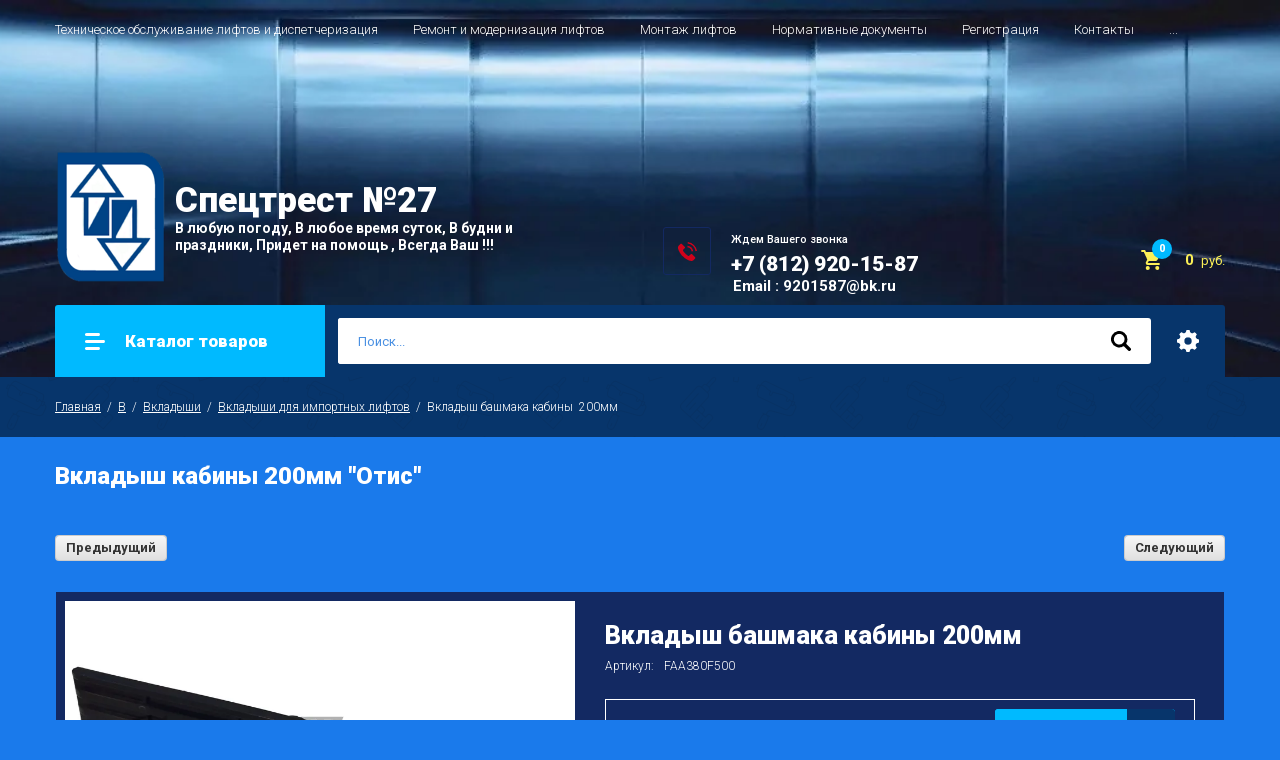

--- FILE ---
content_type: text/html; charset=utf-8
request_url: https://liftspb27.ru/magazin/product/vkladysh-kabiny-otis-200mm-30-rub-nds-20
body_size: 21988
content:

		<!doctype html>
<html lang="ru">
<head>
<meta charset="utf-8">
<meta name="robots" content="all"/>
<title>Вкладыш кабины  200мм &quot;Отис&quot;</title>
<meta name="description" content="Вкладыш кабины  200мм &quot;Отис&quot;">
<meta name="keywords" content="Вкладыш кабины Отис 200мм 30 руб. (+НДС 20%)">
<meta name="SKYPE_TOOLBAR" content="SKYPE_TOOLBAR_PARSER_COMPATIBLE">
<meta name="viewport" content="width=device-width, initial-scale=1.0, maximum-scale=1.0, user-scalable=no">
<meta name="format-detection" content="telephone=no">
<meta http-equiv="x-rim-auto-match" content="none">

<link rel="stylesheet" href="/g/libs/jquery-slick/1.8.0/slick.css">
<link rel="stylesheet" href="/g/css/styles_articles_tpl.css">
<link rel="stylesheet" href="/g/libs/lightgallery/v1.6.8/lightgallery.min.css">

<script src="/g/libs/jquery/1.10.2/jquery.min.js"></script>
<script src="/g/templates/shop2/2.85.2/js/jquery.matchHeight-min.js"></script>
<script src="/g/s3/misc/form/1.2.0/s3.form.js"></script>
<script src="/g/libs/jquery-formstyler/1.7.4/jquery.formstyler.min.js"></script>
<script src="/g/libs/jqueryui/1.10.3/jquery-ui.min.js" charset="utf-8"></script>
<script src="/g/templates/shop2/2.85.2/js/jquery.ui.touch_punch.min.js" charset="utf-8"></script>
<script src="/g/libs/jquery-slick/1.8.0/slick.min.js" charset="utf-8"></script>
<script src="/g/templates/shop2/2.85.2/js/jquery.responsiveTabs.min.js" charset="utf-8"></script>
<script src="/g/templates/shop2/2.85.2/js/flexmenu.min.js"></script>
<script src="/g/templates/shop2/2.85.2/js/modernizr.custom.js"></script>
<script src="/g/libs/lightgallery/v1.6.8/lightgallery.min.js"></script>



    <link rel="stylesheet" href="/t/v8197/images/theme0/theme.scss.css">
	<link rel="stylesheet" href="/g/css/styles_articles_tpl.css">

            <!-- 46b9544ffa2e5e73c3c971fe2ede35a5 -->
            <script src='/shared/s3/js/lang/ru.js'></script>
            <script src='/shared/s3/js/common.min.js'></script>
        <link rel='stylesheet' type='text/css' href='/shared/s3/css/calendar.css' /><link rel='stylesheet' type='text/css' href='/shared/highslide-4.1.13/highslide.min.css'/>
<script type='text/javascript' src='/shared/highslide-4.1.13/highslide-full.packed.js'></script>
<script type='text/javascript'>
hs.graphicsDir = '/shared/highslide-4.1.13/graphics/';
hs.outlineType = null;
hs.showCredits = false;
hs.lang={cssDirection:'ltr',loadingText:'Загрузка...',loadingTitle:'Кликните чтобы отменить',focusTitle:'Нажмите чтобы перенести вперёд',fullExpandTitle:'Увеличить',fullExpandText:'Полноэкранный',previousText:'Предыдущий',previousTitle:'Назад (стрелка влево)',nextText:'Далее',nextTitle:'Далее (стрелка вправо)',moveTitle:'Передвинуть',moveText:'Передвинуть',closeText:'Закрыть',closeTitle:'Закрыть (Esc)',resizeTitle:'Восстановить размер',playText:'Слайд-шоу',playTitle:'Слайд-шоу (пробел)',pauseText:'Пауза',pauseTitle:'Приостановить слайд-шоу (пробел)',number:'Изображение %1/%2',restoreTitle:'Нажмите чтобы посмотреть картинку, используйте мышь для перетаскивания. Используйте клавиши вперёд и назад'};</script>
<link rel="icon" href="/favicon.png" type="image/png">

<link rel='stylesheet' type='text/css' href='/t/images/__csspatch/2/patch.css'/>

<!--s3_require-->
<link rel="stylesheet" href="/g/basestyle/1.0.1/user/user.css" type="text/css"/>
<link rel="stylesheet" href="/g/basestyle/1.0.1/user/user.orange.css" type="text/css"/>
<script type="text/javascript" src="/g/basestyle/1.0.1/user/user.js" async></script>
<!--/s3_require-->
			
		
		
		
			<link rel="stylesheet" type="text/css" href="/g/shop2v2/default/css/theme.less.css">		
			<script type="text/javascript" src="/g/printme.js"></script>
		<script type="text/javascript" src="/g/shop2v2/default/js/tpl.js"></script>
		<script type="text/javascript" src="/g/shop2v2/default/js/baron.min.js"></script>
		
			<script type="text/javascript" src="/g/shop2v2/default/js/shop2.2.js"></script>
		
	<script type="text/javascript">shop2.init({"productRefs": {"1372914300":{"mesto_montaza":{"264893500":["1709993500"]},"stoimost_montaza":{"500":["1709993500"]},"stoimost_dostavki_707":{"500":["1709993500"]},"pri_zaklucenii_dogovora_na_obslu":{"265177300":["1709993500"]},"proizvoditel_":{"265236300":["1709993500"]}}},"apiHash": {"getPromoProducts":"f272f50031102b8e549c24e4b09682b3","getSearchMatches":"51ebb695eafab63ef64488b12b21607f","getFolderCustomFields":"97bfe3db179f7a872f63f06f706f5559","getProductListItem":"03b5df1098617e01f45fe39365cdf3fd","cartAddItem":"68cbacbc4254e9543012d3cc5dcbeab1","cartRemoveItem":"61fbd356e4aa5282465b3b8dc8e5ab71","cartUpdate":"b3b4cc4b33b75dd550305fda6b0a8396","cartRemoveCoupon":"4d1f4114226754edb3716164bd813617","cartAddCoupon":"d8b29f9151687dfeab024ac2b8a37233","deliveryCalc":"0e32c9e778be33b4d2484b5c11883f32","printOrder":"5a24de6ebc5cf0923f9ec35801e11bac","cancelOrder":"8a6c06412bd0b4e7eb74cca54bc500f4","cancelOrderNotify":"01878823dc0546803661df3b968d4d09","repeatOrder":"73e22be8e75c2179a4fa0207ef8a3ef1","paymentMethods":"8b1a6963a75ad54550e62779d6e408dc","compare":"98c1736c38bbc8409fa0c30712446504"},"hash": null,"verId": 2604461,"mode": "product","step": "","uri": "/magazin","IMAGES_DIR": "/d/","my": {"show_sections":true,"special_alias":"\u0410\u043a\u0446\u0438\u044f","enable_styler":true,"buy_alias":"\u0412 \u043a\u043e\u0440\u0437\u0438\u043d\u0443","located_in_sections_alias":"\u0422\u043e\u0432\u0430\u0440 \u043d\u0430\u0445\u043e\u0434\u0438\u0442\u0441\u044f \u0432 \u043a\u0430\u0442\u0435\u0433\u043e\u0440\u0438\u044f\u0445","collection_option_hide":true,"product_list_tr_hide":true,"thumbs_light":true,"buy_kind":true,"gr_slider_enable_blackout":true},"shop2_cart_order_payments": 3,"cf_margin_price_enabled": 0,"maps_yandex_key":"","maps_google_key":""});</script>
<style type="text/css">.product-item-thumb {width: 400px;}.product-item-thumb .product-image, .product-item-simple .product-image {height: 400px;width: 400px;}.product-item-thumb .product-amount .amount-title {width: 304px;}.product-item-thumb .product-price {width: 350px;}.shop2-product .product-side-l {width: 200px;}.shop2-product .product-image {height: 190px;width: 200px;}.shop2-product .product-thumbnails li {width: 56px;height: 56px;}</style>
<script src="/g/templates/shop2/2.85.2/js/1/main.js" charset="utf-8"></script>
<!--[if lt IE 10]>
<script src="/g/libs/ie9-svg-gradient/0.0.1/ie9-svg-gradient.min.js"></script>
<script src="/g/libs/jquery-placeholder/2.0.7/jquery.placeholder.min.js"></script>
<script src="/g/libs/jquery-textshadow/0.0.1/jquery.textshadow.min.js"></script>
<script src="/g/s3/misc/ie/0.0.1/ie.js"></script>
<![endif]-->
<!--[if lt IE 9]>
<script src="/g/libs/html5shiv/html5.js"></script>
<![endif]-->
<link rel="stylesheet" href="/t/v8197/images/site_addons.scss.css">
 
</head>
<body>
	<div class="site-wrapper">
		<header role="banner" class="site-header" style="background: url('/thumb/2/JAu-iPHPUav4_DRPPLzlpQ/r/d/lifty_12.jpg') 50% 0/cover no-repeat;">
			<div class="top-panel">
				<div class="top-panel-inner">
										<ul class="top-menu desktop clear-list all-menu-items"><li class="has-child"><a href="/tehnicheskoe-obsluzhivanie-liftov-i-dispetcherizaciya-1" >Техническое обслуживание  лифтов и диспетчеризация</a><ul class="level-2"><li><a href="/nashi-vakansii-4" >Наши Вакансии</a></li></ul></li><li class="has-child"><a href="/magazin/folder/remont-liftovogo-oborudovaniya" >Ремонт и модернизация лифтов</a><ul class="level-2"><li><a href="/magazin/folder/zamena-osnovnyh-uzlov-lifta" >Замена основных узлов лиф</a></li><li><a href="/nashi-vakansii" >Наши Вакансии</a></li></ul></li><li class="has-child"><a href="/magazin/folder/montazh-liftov" >Монтаж лифтов</a><ul class="level-2"><li class="has-child"><a href="/vypolnennye-ob-ekty" >Наши работы</a><ul class="level-3"><li><a href="/nashi-vakansii-5" >Наши Вакансии</a></li></ul></li><li><a href="/nashi-vakansii-2" >Наши Вакансии</a></li></ul></li><li class="has-child"><a href="/andrej-barabickij"  target="_blank">Нормативные документы</a><ul class="level-2"><li><a href="/nashi-vakansii-3" >Наши Вакансии</a></li></ul></li><li><a href="/registraciya" >Регистрация</a></li><li class="has-child"><a href="/kontakty" >Контакты</a><ul class="level-2"><li><a href="/nashi-vakansii-6" >Наши Вакансии</a></li></ul></li><li class="has-child"><a href="/magazin/folder/zapchasti-dlya-liftov" >Запчасти для лифтов</a><ul class="level-2"><li><a href="http://liftspb27.ru/magazin/folder/500729503" >а</a></li><li><a href="http://liftspb27.ru/magazin/folder/500729503" >а</a></li></ul></li></ul>														</div>
			</div>
			<div class="middle-panel" >
				<div class="middle-panel-inner">
										<div class="left-side">
												<div class="logo">
							<a href="https://liftspb27.ru"><img src="/thumb/2/Q25K2UIVapofmj-mMwjUVQ/110r/d/logo2_1.png" alt=""></a>
						</div>
												<div class="company">
														<div class="company-name"><a href="https://liftspb27.ru"><span>Спецтрест </span>   №27</a></div>
																					<div class="company-desc">В любую погоду, 
В любое время суток,
В будни и праздники,
Придет на помощь ,
Всегда Ваш !!!</div>
													</div>
					</div>
										<div class="right-side">
												<div class="phone-wrap">
							
							<div class="phone-body">
																<div class="phone-title">Ждем Вашего звонка</div>
																								<div><a href="tel:+7 (812) 920-15-87">+7 (812) 920-15-87</a></div>
															</div>
															<div class="mail">
									<a href="mailto:Email : 9201587@bk.ru" class="link">Email : 9201587@bk.ru</a>
								</div>
													</div>
												<div class="shop-elem">
														<div class="cart-wrap" id="shop2-cart-preview">
			<a href="/magazin/cart" class="no-event">
			<div class="cart-amount"><span>0</span></div>
			<div class="cart-sum">0 <span>руб.</span></div>
		</a>
	</div>						</div>
					</div>
				</div>
			</div>
			<div class="bottom-panel">
				<div class="bottom-panel-inner">
										<div class="drop-down-categories">
						<div class="toggle-categories">Каталог товаров</div>
													<ul class="toggleSlide categories-menu desktop clear-list"><li><a href="/magazin/folder/a" ><span>А</span></a><ul class="level-2"><li><a href="/magazin/folder/avtomaticheskie-vyklyuchateli" ><span>Автоматические выключатели</span></a></li><li><a href="/magazin/folder/amortizatory-rezinovye-izdeliya" ><span>Амортизаторы, Резиновые изделия</span></a></li><li><a href="/magazin/folder/akkumulyatory" ><span>Аккумуляторы</span></a></li></ul></li><li><a href="/magazin/folder/b" ><span>Б</span></a><ul class="level-2"><li><a href="/magazin/folder/bashmaki" ><span>Башмаки</span></a></li><li><a href="/magazin/folder/bufery" ><span>Буферы</span></a></li><li><a href="/magazin/folder/bloki" ><span>Блоки</span></a></li></ul></li><li class="opened"><a href="/magazin/folder/v" ><span>В</span></a><ul class="level-2"><li class="opened"><a href="/magazin/folder/vkladyshi" ><span>Вкладыши</span></a><ul class="level-3"><li class="opened active"><a href="/magazin/folder/vkladyshi-dlya-importnyh-liftov" ><span>Вкладыши для импортных лифтов</span></a></li><li><a href="/magazin/folder/vkladyshi-dlya-otechestvennyh-liftov" ><span>Вкладыши для отечественных лифтов</span></a></li></ul></li><li><a href="/magazin/folder/vtulki" ><span>Втулки</span></a></li><li><a href="/magazin/folder/ventilyatory" ><span>Вентиляторы</span></a></li><li><a href="/magazin/folder/vyklyuchateli-bezopasnosti-mikropereklyuchateli" ><span>Выключатели безопасности, микропереключатели</span></a></li><li><a href="/magazin/folder/vyklyuchateli-putevye-koncevye" ><span>Выключатели путевые, концевые</span></a></li><li><a href="/magazin/folder/vyklyuchateli-serii-vpl-i-vplg" ><span>Выключатели серии ВПЛ и ВПЛГ</span></a></li></ul></li><li><a href="/magazin/folder/g" ><span>Г</span></a><ul class="level-2"><li><a href="/magazin/folder/gruzovzveshivayushchie-ustrojstva-gvu" ><span>Грузовзвешивающие устройства (ГВУ)</span></a></li><li><a href="/magazin/folder/gruzy-protivovesy-tyagi" ><span>Грузы, противовесы, тяги</span></a></li></ul></li><li><a href="/magazin/folder/d" ><span>Д</span></a><ul class="level-2"><li><a href="/magazin/folder/datchiki" ><span>Датчики</span></a></li><li><a href="/magazin/folder/dveri-kabiny-shahty" ><span>Двери кабины/шахты</span></a></li><li><a href="/magazin/folder/dvigateli" ><span>Двигатели</span></a></li></ul></li><li><a href="/magazin/folder/zh" ><span>Ж</span></a></li><li><a href="/magazin/folder/z" ><span>З</span></a><ul class="level-2"><li><a href="/magazin/folder/zamki-dverej-shahty-kabin" ><span>Замки дверей шахты/кабин</span></a></li><li><a href="/magazin/folder/zapchasti-dlya-liftov" ><span>Запчасти для лифтов</span></a></li></ul></li><li><a href="/magazin/folder/i" ><span>И</span></a><ul class="level-2"><li><a href="/magazin/folder/instrument" ><span>Инструмент</span></a></li><li><a href="/magazin/folder/indikatory-tablo-kabiny-shahty" ><span>Индикаторы, табло кабины шахты</span></a></li><li><a href="/magazin/folder/informatory-rechevye" ><span>Информаторы речевые</span></a></li></ul></li><li><a href="/magazin/folder/k" ><span>К</span></a><ul class="level-2"><li><a href="/magazin/folder/kabel-provod-shlejf" ><span>Кабель, Провод, Шлейф</span></a></li><li><a href="/magazin/folder/kanat-tyagovyj-tros-trosik" ><span>Канат тяговый, тросики связи, тяговый ремень</span></a><ul class="level-3"><li><a href="/magazin/folder/trosiki-svyazi" ><span>Тросики связи</span></a></li><li><a href="/magazin/folder/remen-tyagovyj" ><span>Ремень тяговый</span></a></li><li><a href="/magazin/folder/kanat-stalnoj" ><span>Канат стальной</span></a></li></ul></li><li><a href="/magazin/folder/knopki-chiklety" ><span>Кнопки, чиклеты</span></a><ul class="level-3"><li><a href="/magazin/folder/knopki-prochie" ><span>Кнопки прочие</span></a></li><li><a href="/magazin/folder/knopki-dlya-liftov-schindler" ><span>Кнопки для лифтов Schindler</span></a></li><li><a href="/magazin/folder/knopki-dlya-liftov-mitsubishi" ><span>Кнопки для лифтов Mitsubishi</span></a></li><li><a href="/magazin/folder/knopki-dlya-liftov-kone" ><span>Кнопки для лифтов Kone</span></a></li><li><a href="/magazin/folder/knopki-dlya-liftov-arkel" ><span>Кнопки для лифтов Arkel</span></a></li><li><a href="/magazin/folder/knopki-dlya-importnyh-liftov" ><span>Кнопки для импортных лифтов</span></a></li><li><a href="/magazin/folder/knopki-dlya-liftov-otis" ><span>Кнопки для лифтов Otis</span></a></li><li><a href="/magazin/folder/knopki-dlya-liftov-kmz" ><span>Кнопки для лифтов КМЗ</span></a></li><li><a href="/magazin/folder/knopki-dlya-liftov-shchlz" ><span>Кнопки для лифтов ЩЛЗ</span></a></li><li><a href="/magazin/folder/knopki-dlya-liftov-mlz" ><span>Кнопки для лифтов МЛЗ</span></a></li></ul></li><li><a href="/magazin/folder/kondensatory-diody" ><span>Конденсаторы, диоды</span></a></li><li><a href="/magazin/folder/kontaktory-puskateli-rele" ><span>Контакторы, пускатели, реле</span></a></li><li><a href="/magazin/folder/kronshtejny" ><span>Кронштейны</span></a></li><li><a href="/magazin/folder/karetki-otvodki-rychagi" ><span>Каретки,  отводки, рычаги</span></a></li><li><a href="/magazin/folder/katushki" ><span>Катушки, электромагнит</span></a></li></ul></li><li><a href="/magazin/folder/l" ><span>Л</span></a><ul class="level-2"><li><a href="/magazin/folder/lebedki" ><span>Лебедки безредукторные</span></a></li><li><a href="/magazin/folder/lampy-osveshchenie-plafony" ><span>Лампы, Освещение, Плафоны</span></a></li><li><a href="/magazin/folder/liftovoj-tyuning" ><span>Лифтовой тюнинг</span></a><ul class="level-3"><li><a href="/magazin/folder/pokraska-kabiny-portalov" ><span>Покраска кабины, порталов</span></a></li><li><a href="/magazin/folder/modernizaciya-prikaznogo-vyzyvnogo-apparatov" ><span>Модернизация приказного, вызывного аппаратов</span></a></li><li><a href="/magazin/folder/napolnoe-pokrytie" ><span>Напольное покрытие</span></a></li><li><a href="/magazin/folder/potolok-i-osveshchenie" ><span>Потолок и освещение</span></a></li><li><a href="/magazin/folder/poruchni-i-zerkala" ><span>Поручни и зеркала</span></a></li><li><a href="/magazin/folder/otdelka-sten-kabiny-lifta-nerzhaveyushchaya-stal" ><span>Отделка стен кабины лифта нержавеющая сталь</span></a></li></ul></li><li><a href="/magazin/folder/lebedki-mogilevliftmash-mlz" ><span>Лебедки Могилевлифтмаш МЛЗ</span></a><ul class="level-3"><li><a href="/magazin/folder/gruzopod-emnost-5000-kg" ><span>Грузоподъемность 5000 кг.</span></a></li><li><a href="/magazin/folder/gruzopod-emnost-3200-kg" ><span>Грузоподъемность 3200 кг.</span></a></li><li><a href="/magazin/folder/gruzopod-emnost-2000-kg" ><span>Грузоподъемность 2000 кг.</span></a></li><li><a href="/magazin/folder/gruzopod-emnost-1000-kg" ><span>Грузоподъемность 1000 кг.</span></a></li><li><a href="/magazin/folder/gruzopod-emnost-500-kg" ><span>Грузоподъемность 500 кг.</span></a></li><li><a href="/magazin/folder/gruzopod-emnost-630-kg" ><span>Грузоподъемность 630 кг.</span></a></li><li><a href="/magazin/folder/gruzopod-emnost-400-kg" ><span>Грузоподъемность 400 кг.</span></a></li><li><a href="/magazin/folder/gruzopod-emnost-100-kg" ><span>Грузоподъемность 100 кг.</span></a></li></ul></li><li><a href="/magazin/folder/lebedki-otis" ><span>Лебедки Otis</span></a><ul class="level-3"><li><a href="/magazin/folder/gruzopod-emnost-1000-kg-otis" ><span>Грузоподъемность 1000 кг. (Otis)</span></a></li><li><a href="/magazin/folder/gruzopod-emnost-630-kg-otis" ><span>Грузоподъемность 630 кг. (Otis)</span></a></li><li><a href="/magazin/folder/gruzopod-emnost-400-kg-otis" ><span>Грузоподъемность 400 кг. (Otis)</span></a></li></ul></li><li><a href="/magazin/folder/lebedki-sgr" ><span>Лебедки SGR</span></a></li><li><a href="/magazin/folder/lebedki-montanari" ><span>Лебедки Montanari</span></a></li><li><a href="/magazin/folder/lebedki-prochie" ><span>Лебедки прочие</span></a></li><li><a href="/magazin/folder/zapchasti-k-lebedkam" ><span>Запчасти к лебедкам</span></a></li><li><a href="/magazin/folder/loviteli" ><span>Ловители</span></a></li></ul></li><li><a href="/magazin/folder/m" ><span>М</span></a><ul class="level-2"><li><a href="/magazin/folder/maslenki" ><span>Масленки, смазывающие устройства</span></a></li><li><a href="/magazin/folder/maslo" ><span>Масло</span></a></li><li><a href="/magazin/folder/magnity" ><span>Магниты</span></a></li><li><a href="/magazin/folder/mikropereklyuchateli-vyklyuchateli-putevye-koncevye" ><span>Микропереключатели, Выключатели путевые, концевые</span></a></li><li><a href="/magazin/folder/mahoviki-shturvaly" ><span>Маховики, Штурвалы</span></a></li><li><a href="/magazin/folder/motory-privoda-elektrodvigateli" ><span>Моторы, Привода, Электродвигатели</span></a></li><li><a href="/magazin/folder/moduli" ><span>Модули</span></a></li></ul></li><li><a href="/magazin/folder/n" ><span>Н</span></a><ul class="level-2"><li><a href="/magazin/folder/natyazhnye-ustrojstva" ><span>Натяжные устройства</span></a></li></ul></li><li><a href="/magazin/folder/o" ><span>О</span></a><ul class="level-2"><li><a href="/magazin/folder/otvodki-karetki-rychagi-k-nim" ><span>Отводки, каретки рычаги к ним</span></a></li><li><a href="/magazin/folder/otvodnye-bloki" ><span>Отводные блоки</span></a></li><li><a href="/magazin/folder/ogranichiteli-skorosti" ><span>Ограничители скорости</span></a><ul class="level-3"><li><a href="/magazin/folder/prochie" ><span>Прочие</span></a></li><li><a href="/magazin/folder/shcherbinskij-liftostroitelnyj-zavod" ><span>Щербинский Лифтостроительный завод</span></a></li><li><a href="/magazin/folder/karacharovskij-mehanicheskij-zavod" ><span>Карачаровский механический завод</span></a></li><li><a href="/magazin/folder/mogilevliftmash-mlz" ><span>Могилевлифтмаш МЛЗ</span></a></li></ul></li><li><a href="/magazin/folder/osveshchenie-lampy-plafony" ><span>Освещение, Лампы, плафоны</span></a></li></ul></li><li><a href="/magazin/folder/p" ><span>П</span></a><ul class="level-2"><li><a href="/magazin/folder/pruzhiny" ><span>Пружины</span></a></li><li><a href="/magazin/folder/provod-kabel-shlejf" ><span>Провод, Кабель, Шлейф</span></a></li><li><a href="/magazin/folder/protivoves-i-komplektuyushchie" ><span>Противовес и комплектующие</span></a></li><li><a href="/magazin/folder/podshipniki" ><span>Подшипники</span></a></li><li><a href="/magazin/folder/platy" ><span>Платы</span></a><ul class="level-3"><li><a href="/magazin/folder/platy-mitsubishi" ><span>Платы Mitsubishi</span></a></li><li><a href="/magazin/folder/prochie-1" ><span>Прочие</span></a></li><li><a href="/magazin/folder/platy-schindler" ><span>Платы Schindler</span></a></li><li><a href="/magazin/folder/platy-thyssenkrupp" ><span>Платы ThyssenKrupp</span></a></li><li><a href="/magazin/folder/platy-kone" ><span>Платы Kone</span></a></li><li><a href="/magazin/folder/platy-otis" ><span>Платы Otis</span></a></li><li><a href="/magazin/folder/platy-stancii-ukl-i-ulzhm" ><span>Платы станции УКЛ и УЛЖМ</span></a></li><li><a href="/magazin/folder/platy-stancii-shulm-i-shulk-i-uel" ><span>Платы станции ШУЛМ и ШУЛК и УЭЛ</span></a></li><li><a href="/magazin/folder/platy-stancii-ul" ><span>Платы станции УЛ</span></a></li><li><a href="/magazin/folder/platy-sigma-i-lg" ><span>Платы Sigma и LG</span></a></li></ul></li><li><a href="/magazin/folder/privoda" ><span>Привод дверей кабины</span></a></li><li><a href="/magazin/folder/posty-vyzyvnye" ><span>Посты вызывные</span></a></li><li><a href="/magazin/folder/posty-prikaznye" ><span>Посты приказные</span></a></li><li><a href="/magazin/folder/posty-revizii" ><span>Посты ревизии</span></a></li><li><a href="/magazin/folder/polumufty" ><span>Полумуфты</span></a></li><li><a href="/magazin/folder/puskateli-kontaktory" ><span>Пускатели (контакторы)</span></a><ul class="level-3"><li><a href="/magazin/folder/puskateli-schneider-electric" ><span>Пускатели Schneider Electric</span></a></li><li><a href="/magazin/folder/puskateli-siemens" ><span>Пускатели Siemens</span></a></li><li><a href="/magazin/folder/puskateli-fuji-electric" ><span>Пускатели FUJI ELECTRIC</span></a></li><li><a href="/magazin/folder/puskateli-serii-kmi-kmn" ><span>Пускатели серии КМИ (КМН)</span></a></li><li><a href="/magazin/folder/puskateli-prochie" ><span>Пускатели прочие</span></a></li><li><a href="/magazin/folder/puskateli-serii-pml" ><span>Пускатели серии ПМЛ</span></a></li><li><a href="/magazin/folder/puskateli-serii-pm12" ><span>Пускатели серии ПМ12</span></a></li></ul></li><li><a href="/magazin/folder/privoda-elektrodvigateli-motory" ><span>Привода, электродвигатели, моторы</span></a></li><li><a href="/magazin/folder/poruchni" ><span>Поручни</span></a></li><li><a href="/magazin/folder/porogi" ><span>Пороги</span></a></li><li><a href="/magazin/folder/polukolca-rezinovye-izdeliya" ><span>Полукольца резиновые изделия</span></a></li><li><a href="/magazin/folder/preobrazovateli-chastotnye" ><span>Преобразователи частотные</span></a></li></ul></li><li><a href="/magazin/folder/r" ><span>Р</span></a><ul class="level-2"><li><a href="/magazin/folder/reduktory" ><span>Редукторы</span></a><ul class="level-3"><li><a href="/magazin/folder/zapchasti-k-reduktoram" ><span>Запчасти к редукторам</span></a></li><li><a href="/magazin/folder/reduktor-montanari" ><span>Редуктор Montanari</span></a></li><li><a href="/magazin/folder/reduktory-privoda-dverej-kabiny" ><span>Редукторы привода дверей кабины</span></a></li><li><a href="/magazin/folder/reduktory-mogilevskogo-zavoda" ><span>Редукторы Могилевского завода</span></a></li><li><a href="/magazin/folder/reduktor-otis" ><span>Редуктор Otis</span></a></li></ul></li><li><a href="/magazin/folder/rechevye-informatory" ><span>Речевые информаторы</span></a></li><li><a href="/magazin/folder/remni" ><span>Ремни</span></a></li><li><a href="/magazin/folder/roliki" ><span>Ролики</span></a></li><li><a href="/magazin/folder/rele-puskateli-kontaktory" ><span>Реле</span></a></li><li><a href="/magazin/folder/rychagi-k-otvodkam-otvodki" ><span>Рычаги</span></a></li><li><a href="/magazin/folder/rezinovye-izdeliya-amortizatory" ><span>Резиновые изделия,  Амортизаторы</span></a></li><li><a href="/magazin/folder/remont-liftovogo-oborudovaniya" ><span>Ремонт и модернизация лифтового оборудования</span></a><ul class="level-3"><li><a href="/magazin/folder/zamena-osnovnyh-uzlov-lifta" ><span>Замена основных узлов лифта</span></a></li><li><a href="/magazin/folder/remont-plat" ><span>Ремонт плат</span></a></li><li><a href="/magazin/folder/modernizaciya-stancij-upravleniya" ><span>Модернизация станций управления</span></a></li><li><a href="/magazin/folder/ustanovka-chastotnyh-preobrazovatelej-na-glavnyj-privod-i-privod-dverej-kabiny" ><span>Установка частотных преобразователей на главный привод и привод дверей кабины</span></a></li><li><a href="/magazin/folder/liftovoj-tyuning-1" ><span>Лифтовой тюнинг</span></a></li></ul></li><li><a href="/magazin/folder/rotor" ><span>Ротор</span></a></li></ul></li><li><a href="/magazin/folder/s" ><span>С</span></a><ul class="level-2"><li><a href="/magazin/folder/stancii-upravleniya" ><span>Станции управления</span></a></li><li><a href="/magazin/folder/stator" ><span>Статор</span></a></li><li><a href="/magazin/folder/stopor" ><span>Стопор</span></a></li><li><a href="/magazin/folder/svyaz-peregovornye-ustrojstva-dispetcherizaciya" ><span>Связь, переговорные устройства, диспетчеризация</span></a></li></ul></li><li><a href="/magazin/folder/t" ><span>Т</span></a><ul class="level-2"><li><a href="/magazin/folder/tablo-indikatory-kabiny-shahty" ><span>Табло индикации, дисплеи</span></a></li><li><a href="/magazin/folder/tormoznye-ustrojstva" ><span>Тормозные устройства</span></a></li><li><a href="/magazin/folder/transformatory" ><span>Трансформаторы</span></a></li><li><a href="/magazin/folder/tros-trosik-kanat-tyagovyj" ><span>Трос, Тросик, Канат тяговый</span></a></li><li><a href="/magazin/folder/tormoznye-rezistory" ><span>Тормозные резисторы</span></a></li><li><a href="/magazin/folder/tehnicheskoe-obsluzhivanie-liftov" ><span>Техническое обслуживание и диспетчеризация лифтов</span></a></li></ul></li><li><a href="/magazin/folder/u" ><span>У</span></a><ul class="level-2"><li><a href="/magazin/folder/upravlenie" ><span>Управление</span></a></li><li><a href="/magazin/folder/ustrojstva" ><span>Устройство контроля дверного проема</span></a></li><li><a href="/magazin/folder/ustrojstva-upravleniya-dvermi" ><span>Устройства управления дверьми</span></a></li><li><a href="/magazin/folder/ustrojstva-kontrolya-skorosti-i-bezopasnosti" ><span>Устройства контроля скорости и безопасности</span></a></li></ul></li><li><a href="/magazin/folder/f" ><span>Ф</span></a><ul class="level-2"><li><a href="/magazin/folder/fotoreversy" ><span>Фотореверсы</span></a></li></ul></li><li><a href="/magazin/folder/h" ><span>Х</span></a></li><li><a href="/magazin/folder/c" ><span>Ц</span></a><ul class="level-2"><li><a href="/magazin/folder/cepi-komplektuyushchie-uspokoiteli" ><span>Цепи комплектующие,  Успокоители</span></a></li></ul></li><li><a href="/magazin/folder/ch" ><span>Ч</span></a><ul class="level-2"><li><a href="/magazin/folder/chastotnye-preobrazovateli-glavnogo-elektrodvigatelya" ><span>Частотные преобразователи</span></a><ul class="level-3"><li><a href="/magazin/folder/chastotnyj-preobrazovatel-emotron-1" ><span>Частотный преобразователь Emotron</span></a></li><li><a href="/magazin/folder/chastotnyj-preobrazovatel-kone" ><span>Частотный преобразователь Kone</span></a></li><li><a href="/magazin/folder/chastotnyj-preobrazovatel-altivar" ><span>Частотный преобразователь Altivar</span></a></li><li><a href="/magazin/folder/chastotnyj-preobrazovatel-keb" ><span>Частотный преобразователь Keb</span></a></li><li><a href="/magazin/folder/chastotnyj-preobrazovatel-arkel" ><span>Частотный преобразователь Arkel</span></a></li><li><a href="/magazin/folder/chastotnye-preobrazovateli-prochie" ><span>Частотные преобразователи прочие</span></a></li><li><a href="/magazin/folder/blok-nagruzki" ><span>Блок нагрузки</span></a></li><li><a href="/magazin/folder/chastotnyj-preobrazovatel-danfoss" ><span>Частотный преобразователь Danfoss</span></a></li><li><a href="/magazin/folder/chastotnyj-preobrazovatel-otis" ><span>Частотный преобразователь Otis</span></a></li><li><a href="/magazin/folder/chastotnyj-preobrazovatel-yaskawa-electric" ><span>Частотный преобразователь Yaskawa Electric</span></a></li></ul></li></ul></li><li><a href="/magazin/folder/sh" ><span>Ш</span></a><ul class="level-2"><li><a href="/magazin/folder/shturvaly-mahoviki" ><span>Штурвалы, маховики</span></a></li><li><a href="/magazin/folder/shlejf-provod-kabel" ><span>Шлейф, Провод, Кабель</span></a></li><li><a href="/magazin/folder/shkivy-kvsh" ><span>Шкивы, КВШ, отводные блоки</span></a><ul class="level-3"><li><a href="/magazin/folder/shkivy-montanari" ><span>Шкивы Montanari</span></a></li><li><a href="/magazin/folder/shkivy-otis" ><span>Шкивы Otis</span></a><ul class="level-4"><li><a href="/magazin/folder/otvodnye-bloki-otis" ><span>Отводные блоки (Отис)</span></a></li><li><a href="/magazin/folder/shkivy-kanatovedushchie-otis" ><span>Шкивы канатоведущие (Отис)</span></a></li></ul></li><li><a href="/magazin/folder/shkivy-kmz" ><span>Шкивы КМЗ</span></a><ul class="level-4"><li><a href="/magazin/folder/otvodnye-bloki-kmz" ><span>Отводные блоки (КМЗ)</span></a></li><li><a href="/magazin/folder/shkivy-kanatovedushchie-kmz" ><span>Шкивы канатоведущие (КМЗ)</span></a></li></ul></li><li><a href="/magazin/folder/shkivy-mlz" ><span>Шкивы МЛЗ</span></a><ul class="level-4"><li><a href="/magazin/folder/otvodnye-bloki-mlz" ><span>Отводные блоки (МЛЗ)</span></a></li><li><a href="/magazin/folder/shkivy-kanatovedushchie-mlz" ><span>Шкивы канатоведущие (МЛЗ)</span></a></li></ul></li></ul></li><li><a href="/magazin/folder/shchity-pod-kabinu" ><span>Щиты безопасности</span></a></li></ul></li><li><a href="/magazin/folder/e" ><span>Э</span></a><ul class="level-2"><li><a href="/magazin/folder/elektrodvigateli-privoda-motory" ><span>Электродвигатели, привода, моторы</span></a><ul class="level-3"><li><a href="/magazin/folder/elektrodvigateli-otis" ><span>Электродвигатели Отис</span></a></li><li><a href="/magazin/folder/elektrodvigateli-privoda-dverej-kabiny" ><span>Электродвигатели привода дверей кабины</span></a></li><li><a href="/magazin/folder/vysota-osi-vrashcheniya-225" ><span>Высота оси вращения 225</span></a></li><li><a href="/magazin/folder/vysota-osi-vrashcheniya-180" ><span>Высота оси вращения 180</span></a></li><li><a href="/magazin/folder/vysota-osi-vrashcheniya-200" ><span>Высота оси вращения 200</span></a></li><li><a href="/magazin/folder/vysota-osi-vrashcheniya-160" ><span>Высота оси вращения 160</span></a></li><li><a href="/magazin/folder/vysota-osi-vrashcheniya-132" ><span>Высота оси вращения 132</span></a></li></ul></li><li><a href="/magazin/folder/elektrooborudovanie" ><span>Электрооборудование</span></a></li><li><a href="/magazin/folder/enkodery" ><span>Энкодеры</span></a></li></ul></li><li><a href="/magazin/folder/yu" ><span>Ю</span></a></li><li><a href="/magazin/folder/ya" ><span>Я</span></a></li></ul>											</div>
										<div class="site-search-wrap">
						<form action="/search" method="get">
							<input name="search" type="text" placeholder="Поиск..." value=""/>
							<input type="submit" value="" />
						<re-captcha data-captcha="recaptcha"
     data-name="captcha"
     data-sitekey="6LcNwrMcAAAAAOCVMf8ZlES6oZipbnEgI-K9C8ld"
     data-lang="ru"
     data-rsize="invisible"
     data-type="image"
     data-theme="light"></re-captcha></form>
						<div class="shop2-search-toggle">&nbsp;</div>
							
	
<div class="toggleSlide shop2-search-wrap">
	<form action="/magazin/search" enctype="multipart/form-data">
		<input type="hidden" name="sort_by" value=""/>
		
					<div class="row">
				<div class="row-title">
					<span>Цена:</span>
					<div class="title-result" data-result="Любая">Любая</div>
				</div>
				<div class="row-body range clear-self">
					<div class="range-slider">&nbsp;</div>
					<label>
						<input name="s[price][min]" type="text" size="5" class="small from"  value="" />
					</label>
					<label>
						<input name="s[price][max]" type="text" size="5" class="small to"  value="" />
					</label>
				</div>
			</div>
		
					<div class="row">
				<div class="row-title">
					<span>Название:</span>
					<div class="title-result" data-result="Любое">Любое</div>
				</div>
				<div class="row-body">
					<input type="text" name="s[name]" size="20" id="shop2-name" value="" placeholder="Название" />
				</div>
			</div>
		
					<div class="row">
				<div class="row-title">
					<span>Артикул:</span>
					<div class="title-result" data-result="Любой">Любой</div>
				</div>
				<div class="row-body">
					<input type="text" name="s[article]" id="shop2-article" value="" placeholder="Артикул" />
				</div>
			</div>
		
					<div class="row">
				<div class="row-title">
					<span>Текст:</span>
					<div class="title-result" data-result="Любой">Любой</div>
				</div>
				<div class="row-body">
					<input type="text" name="search_text" size="20" id="shop2-text"  value="" placeholder="Текст" />
				</div>
			</div>
				
					<div class="row">
								<div class="row-title">
					<span>Выберите категорию:</span>
					<div class="title-result">Все</div>
				</div>
				<div class="row-body" id="s[folder_id]">
					<label>
						<input type="radio" checked="checked" value="" name="s[folder_id]" >
						<ins>&nbsp;</ins>
						<span>Все</span>
					</label>
																						
																							<label>
							<input type="radio" value="500729503" name="s[folder_id]" >
							<ins>&nbsp;</ins>
							<span> А</span>
						</label>
												
																							<label>
							<input type="radio" value="500729703" name="s[folder_id]" >
							<ins>&nbsp;</ins>
							<span>&raquo; Автоматические выключатели</span>
						</label>
												
																							<label>
							<input type="radio" value="500729903" name="s[folder_id]" >
							<ins>&nbsp;</ins>
							<span>&raquo; Амортизаторы, Резиновые изделия</span>
						</label>
												
																							<label>
							<input type="radio" value="500730103" name="s[folder_id]" >
							<ins>&nbsp;</ins>
							<span>&raquo; Аккумуляторы</span>
						</label>
												
																							<label>
							<input type="radio" value="500730303" name="s[folder_id]" >
							<ins>&nbsp;</ins>
							<span> Б</span>
						</label>
												
																							<label>
							<input type="radio" value="500730503" name="s[folder_id]" >
							<ins>&nbsp;</ins>
							<span>&raquo; Башмаки</span>
						</label>
												
																							<label>
							<input type="radio" value="500730703" name="s[folder_id]" >
							<ins>&nbsp;</ins>
							<span>&raquo; Буферы</span>
						</label>
												
																							<label>
							<input type="radio" value="302537700" name="s[folder_id]" >
							<ins>&nbsp;</ins>
							<span>&raquo; Блоки</span>
						</label>
												
																							<label>
							<input type="radio" value="500730903" name="s[folder_id]" >
							<ins>&nbsp;</ins>
							<span> В</span>
						</label>
												
																							<label>
							<input type="radio" value="500731103" name="s[folder_id]" >
							<ins>&nbsp;</ins>
							<span>&raquo; Вкладыши</span>
						</label>
												
																							<label>
							<input type="radio" value="201898302" name="s[folder_id]" >
							<ins>&nbsp;</ins>
							<span>&raquo;&raquo; Вкладыши для импортных лифтов</span>
						</label>
												
																							<label>
							<input type="radio" value="201899702" name="s[folder_id]" >
							<ins>&nbsp;</ins>
							<span>&raquo;&raquo; Вкладыши для отечественных лифтов</span>
						</label>
												
																							<label>
							<input type="radio" value="296673500" name="s[folder_id]" >
							<ins>&nbsp;</ins>
							<span>&raquo; Втулки</span>
						</label>
												
																							<label>
							<input type="radio" value="201833702" name="s[folder_id]" >
							<ins>&nbsp;</ins>
							<span>&raquo; Вентиляторы</span>
						</label>
												
																							<label>
							<input type="radio" value="202542702" name="s[folder_id]" >
							<ins>&nbsp;</ins>
							<span>&raquo; Выключатели безопасности, микропереключатели</span>
						</label>
												
																							<label>
							<input type="radio" value="202551702" name="s[folder_id]" >
							<ins>&nbsp;</ins>
							<span>&raquo; Выключатели путевые, концевые</span>
						</label>
												
																							<label>
							<input type="radio" value="202552102" name="s[folder_id]" >
							<ins>&nbsp;</ins>
							<span>&raquo; Выключатели серии ВПЛ и ВПЛГ</span>
						</label>
												
																							<label>
							<input type="radio" value="500731503" name="s[folder_id]" >
							<ins>&nbsp;</ins>
							<span> Г</span>
						</label>
												
																							<label>
							<input type="radio" value="500731703" name="s[folder_id]" >
							<ins>&nbsp;</ins>
							<span>&raquo; Грузовзвешивающие устройства (ГВУ)</span>
						</label>
												
																							<label>
							<input type="radio" value="203290902" name="s[folder_id]" >
							<ins>&nbsp;</ins>
							<span>&raquo; Грузы, противовесы, тяги</span>
						</label>
												
																							<label>
							<input type="radio" value="500731903" name="s[folder_id]" >
							<ins>&nbsp;</ins>
							<span> Д</span>
						</label>
												
																							<label>
							<input type="radio" value="500732903" name="s[folder_id]" >
							<ins>&nbsp;</ins>
							<span>&raquo; Датчики</span>
						</label>
												
																							<label>
							<input type="radio" value="500733103" name="s[folder_id]" >
							<ins>&nbsp;</ins>
							<span>&raquo; Двери кабины/шахты</span>
						</label>
												
																							<label>
							<input type="radio" value="298342500" name="s[folder_id]" >
							<ins>&nbsp;</ins>
							<span>&raquo; Двигатели</span>
						</label>
												
																							<label>
							<input type="radio" value="152449500" name="s[folder_id]" >
							<ins>&nbsp;</ins>
							<span> Ж</span>
						</label>
												
																							<label>
							<input type="radio" value="500733303" name="s[folder_id]" >
							<ins>&nbsp;</ins>
							<span> З</span>
						</label>
												
																							<label>
							<input type="radio" value="500733503" name="s[folder_id]" >
							<ins>&nbsp;</ins>
							<span>&raquo; Замки дверей шахты/кабин</span>
						</label>
												
																							<label>
							<input type="radio" value="140534500" name="s[folder_id]" >
							<ins>&nbsp;</ins>
							<span>&raquo; Запчасти для лифтов</span>
						</label>
												
																							<label>
							<input type="radio" value="500733703" name="s[folder_id]" >
							<ins>&nbsp;</ins>
							<span> И</span>
						</label>
												
																							<label>
							<input type="radio" value="500734103" name="s[folder_id]" >
							<ins>&nbsp;</ins>
							<span>&raquo; Инструмент</span>
						</label>
												
																							<label>
							<input type="radio" value="500734303" name="s[folder_id]" >
							<ins>&nbsp;</ins>
							<span>&raquo; Индикаторы, табло кабины шахты</span>
						</label>
												
																							<label>
							<input type="radio" value="500734503" name="s[folder_id]" >
							<ins>&nbsp;</ins>
							<span>&raquo; Информаторы речевые</span>
						</label>
												
																							<label>
							<input type="radio" value="500734703" name="s[folder_id]" >
							<ins>&nbsp;</ins>
							<span> К</span>
						</label>
												
																							<label>
							<input type="radio" value="500735103" name="s[folder_id]" >
							<ins>&nbsp;</ins>
							<span>&raquo; Кабель, Провод, Шлейф</span>
						</label>
												
																							<label>
							<input type="radio" value="500735303" name="s[folder_id]" >
							<ins>&nbsp;</ins>
							<span>&raquo; Канат тяговый, тросики связи, тяговый ремень</span>
						</label>
												
																							<label>
							<input type="radio" value="203849502" name="s[folder_id]" >
							<ins>&nbsp;</ins>
							<span>&raquo;&raquo; Тросики связи</span>
						</label>
												
																							<label>
							<input type="radio" value="203849702" name="s[folder_id]" >
							<ins>&nbsp;</ins>
							<span>&raquo;&raquo; Ремень тяговый</span>
						</label>
												
																							<label>
							<input type="radio" value="203849902" name="s[folder_id]" >
							<ins>&nbsp;</ins>
							<span>&raquo;&raquo; Канат стальной</span>
						</label>
												
																							<label>
							<input type="radio" value="500735503" name="s[folder_id]" >
							<ins>&nbsp;</ins>
							<span>&raquo; Кнопки, чиклеты</span>
						</label>
												
																							<label>
							<input type="radio" value="207476502" name="s[folder_id]" >
							<ins>&nbsp;</ins>
							<span>&raquo;&raquo; Кнопки прочие</span>
						</label>
												
																							<label>
							<input type="radio" value="207645302" name="s[folder_id]" >
							<ins>&nbsp;</ins>
							<span>&raquo;&raquo; Кнопки для лифтов Schindler</span>
						</label>
												
																							<label>
							<input type="radio" value="207646302" name="s[folder_id]" >
							<ins>&nbsp;</ins>
							<span>&raquo;&raquo; Кнопки для лифтов Mitsubishi</span>
						</label>
												
																							<label>
							<input type="radio" value="207650302" name="s[folder_id]" >
							<ins>&nbsp;</ins>
							<span>&raquo;&raquo; Кнопки для лифтов Kone</span>
						</label>
												
																							<label>
							<input type="radio" value="207650902" name="s[folder_id]" >
							<ins>&nbsp;</ins>
							<span>&raquo;&raquo; Кнопки для лифтов Arkel</span>
						</label>
												
																							<label>
							<input type="radio" value="207651102" name="s[folder_id]" >
							<ins>&nbsp;</ins>
							<span>&raquo;&raquo; Кнопки для импортных лифтов</span>
						</label>
												
																							<label>
							<input type="radio" value="207651302" name="s[folder_id]" >
							<ins>&nbsp;</ins>
							<span>&raquo;&raquo; Кнопки для лифтов Otis</span>
						</label>
												
																							<label>
							<input type="radio" value="207659302" name="s[folder_id]" >
							<ins>&nbsp;</ins>
							<span>&raquo;&raquo; Кнопки для лифтов КМЗ</span>
						</label>
												
																							<label>
							<input type="radio" value="207659702" name="s[folder_id]" >
							<ins>&nbsp;</ins>
							<span>&raquo;&raquo; Кнопки для лифтов ЩЛЗ</span>
						</label>
												
																							<label>
							<input type="radio" value="207660102" name="s[folder_id]" >
							<ins>&nbsp;</ins>
							<span>&raquo;&raquo; Кнопки для лифтов МЛЗ</span>
						</label>
												
																							<label>
							<input type="radio" value="500735703" name="s[folder_id]" >
							<ins>&nbsp;</ins>
							<span>&raquo; Конденсаторы, диоды</span>
						</label>
												
																							<label>
							<input type="radio" value="500735903" name="s[folder_id]" >
							<ins>&nbsp;</ins>
							<span>&raquo; Контакторы, пускатели, реле</span>
						</label>
												
																							<label>
							<input type="radio" value="500736503" name="s[folder_id]" >
							<ins>&nbsp;</ins>
							<span>&raquo; Кронштейны</span>
						</label>
												
																							<label>
							<input type="radio" value="500736703" name="s[folder_id]" >
							<ins>&nbsp;</ins>
							<span>&raquo; Каретки,  отводки, рычаги</span>
						</label>
												
																							<label>
							<input type="radio" value="302567100" name="s[folder_id]" >
							<ins>&nbsp;</ins>
							<span>&raquo; Катушки, электромагнит</span>
						</label>
												
																							<label>
							<input type="radio" value="500737503" name="s[folder_id]" >
							<ins>&nbsp;</ins>
							<span> Л</span>
						</label>
												
																							<label>
							<input type="radio" value="500737703" name="s[folder_id]" >
							<ins>&nbsp;</ins>
							<span>&raquo; Лебедки безредукторные</span>
						</label>
												
																							<label>
							<input type="radio" value="500737903" name="s[folder_id]" >
							<ins>&nbsp;</ins>
							<span>&raquo; Лампы, Освещение, Плафоны</span>
						</label>
												
																							<label>
							<input type="radio" value="140537100" name="s[folder_id]" >
							<ins>&nbsp;</ins>
							<span>&raquo; Лифтовой тюнинг</span>
						</label>
												
																							<label>
							<input type="radio" value="152301700" name="s[folder_id]" >
							<ins>&nbsp;</ins>
							<span>&raquo;&raquo; Покраска кабины, порталов</span>
						</label>
												
																							<label>
							<input type="radio" value="152303300" name="s[folder_id]" >
							<ins>&nbsp;</ins>
							<span>&raquo;&raquo; Модернизация приказного, вызывного аппаратов</span>
						</label>
												
																							<label>
							<input type="radio" value="152305900" name="s[folder_id]" >
							<ins>&nbsp;</ins>
							<span>&raquo;&raquo; Напольное покрытие</span>
						</label>
												
																							<label>
							<input type="radio" value="152309500" name="s[folder_id]" >
							<ins>&nbsp;</ins>
							<span>&raquo;&raquo; Потолок и освещение</span>
						</label>
												
																							<label>
							<input type="radio" value="152310900" name="s[folder_id]" >
							<ins>&nbsp;</ins>
							<span>&raquo;&raquo; Поручни и зеркала</span>
						</label>
												
																							<label>
							<input type="radio" value="5291904" name="s[folder_id]" >
							<ins>&nbsp;</ins>
							<span>&raquo;&raquo; Отделка стен кабины лифта нержавеющая сталь</span>
						</label>
												
																							<label>
							<input type="radio" value="208047302" name="s[folder_id]" >
							<ins>&nbsp;</ins>
							<span>&raquo; Лебедки Могилевлифтмаш МЛЗ</span>
						</label>
												
																							<label>
							<input type="radio" value="208071902" name="s[folder_id]" >
							<ins>&nbsp;</ins>
							<span>&raquo;&raquo; Грузоподъемность 5000 кг.</span>
						</label>
												
																							<label>
							<input type="radio" value="208075702" name="s[folder_id]" >
							<ins>&nbsp;</ins>
							<span>&raquo;&raquo; Грузоподъемность 3200 кг.</span>
						</label>
												
																							<label>
							<input type="radio" value="208076102" name="s[folder_id]" >
							<ins>&nbsp;</ins>
							<span>&raquo;&raquo; Грузоподъемность 2000 кг.</span>
						</label>
												
																							<label>
							<input type="radio" value="208076302" name="s[folder_id]" >
							<ins>&nbsp;</ins>
							<span>&raquo;&raquo; Грузоподъемность 1000 кг.</span>
						</label>
												
																							<label>
							<input type="radio" value="208076502" name="s[folder_id]" >
							<ins>&nbsp;</ins>
							<span>&raquo;&raquo; Грузоподъемность 500 кг.</span>
						</label>
												
																							<label>
							<input type="radio" value="208076702" name="s[folder_id]" >
							<ins>&nbsp;</ins>
							<span>&raquo;&raquo; Грузоподъемность 630 кг.</span>
						</label>
												
																							<label>
							<input type="radio" value="208076902" name="s[folder_id]" >
							<ins>&nbsp;</ins>
							<span>&raquo;&raquo; Грузоподъемность 400 кг.</span>
						</label>
												
																							<label>
							<input type="radio" value="208077102" name="s[folder_id]" >
							<ins>&nbsp;</ins>
							<span>&raquo;&raquo; Грузоподъемность 100 кг.</span>
						</label>
												
																							<label>
							<input type="radio" value="208077302" name="s[folder_id]" >
							<ins>&nbsp;</ins>
							<span>&raquo; Лебедки Otis</span>
						</label>
												
																							<label>
							<input type="radio" value="208077902" name="s[folder_id]" >
							<ins>&nbsp;</ins>
							<span>&raquo;&raquo; Грузоподъемность 1000 кг. (Otis)</span>
						</label>
												
																							<label>
							<input type="radio" value="208078302" name="s[folder_id]" >
							<ins>&nbsp;</ins>
							<span>&raquo;&raquo; Грузоподъемность 630 кг. (Otis)</span>
						</label>
												
																							<label>
							<input type="radio" value="208081702" name="s[folder_id]" >
							<ins>&nbsp;</ins>
							<span>&raquo;&raquo; Грузоподъемность 400 кг. (Otis)</span>
						</label>
												
																							<label>
							<input type="radio" value="208088902" name="s[folder_id]" >
							<ins>&nbsp;</ins>
							<span>&raquo; Лебедки SGR</span>
						</label>
												
																							<label>
							<input type="radio" value="208092302" name="s[folder_id]" >
							<ins>&nbsp;</ins>
							<span>&raquo; Лебедки Montanari</span>
						</label>
												
																							<label>
							<input type="radio" value="208092902" name="s[folder_id]" >
							<ins>&nbsp;</ins>
							<span>&raquo; Лебедки прочие</span>
						</label>
												
																							<label>
							<input type="radio" value="208093502" name="s[folder_id]" >
							<ins>&nbsp;</ins>
							<span>&raquo; Запчасти к лебедкам</span>
						</label>
												
																							<label>
							<input type="radio" value="208093702" name="s[folder_id]" >
							<ins>&nbsp;</ins>
							<span>&raquo; Ловители</span>
						</label>
												
																							<label>
							<input type="radio" value="500738103" name="s[folder_id]" >
							<ins>&nbsp;</ins>
							<span> М</span>
						</label>
												
																							<label>
							<input type="radio" value="500741703" name="s[folder_id]" >
							<ins>&nbsp;</ins>
							<span>&raquo; Масленки, смазывающие устройства</span>
						</label>
												
																							<label>
							<input type="radio" value="500741903" name="s[folder_id]" >
							<ins>&nbsp;</ins>
							<span>&raquo; Масло</span>
						</label>
												
																							<label>
							<input type="radio" value="500742103" name="s[folder_id]" >
							<ins>&nbsp;</ins>
							<span>&raquo; Магниты</span>
						</label>
												
																							<label>
							<input type="radio" value="500742303" name="s[folder_id]" >
							<ins>&nbsp;</ins>
							<span>&raquo; Микропереключатели, Выключатели путевые, концевые</span>
						</label>
												
																							<label>
							<input type="radio" value="500742503" name="s[folder_id]" >
							<ins>&nbsp;</ins>
							<span>&raquo; Маховики, Штурвалы</span>
						</label>
												
																							<label>
							<input type="radio" value="500742703" name="s[folder_id]" >
							<ins>&nbsp;</ins>
							<span>&raquo; Моторы, Привода, Электродвигатели</span>
						</label>
												
																							<label>
							<input type="radio" value="297058100" name="s[folder_id]" >
							<ins>&nbsp;</ins>
							<span>&raquo; Модули</span>
						</label>
												
																							<label>
							<input type="radio" value="500742903" name="s[folder_id]" >
							<ins>&nbsp;</ins>
							<span> Н</span>
						</label>
												
																							<label>
							<input type="radio" value="500743103" name="s[folder_id]" >
							<ins>&nbsp;</ins>
							<span>&raquo; Натяжные устройства</span>
						</label>
												
																							<label>
							<input type="radio" value="500743303" name="s[folder_id]" >
							<ins>&nbsp;</ins>
							<span> О</span>
						</label>
												
																							<label>
							<input type="radio" value="500743503" name="s[folder_id]" >
							<ins>&nbsp;</ins>
							<span>&raquo; Отводки, каретки рычаги к ним</span>
						</label>
												
																							<label>
							<input type="radio" value="500743703" name="s[folder_id]" >
							<ins>&nbsp;</ins>
							<span>&raquo; Отводные блоки</span>
						</label>
												
																							<label>
							<input type="radio" value="500743903" name="s[folder_id]" >
							<ins>&nbsp;</ins>
							<span>&raquo; Ограничители скорости</span>
						</label>
												
																							<label>
							<input type="radio" value="208150102" name="s[folder_id]" >
							<ins>&nbsp;</ins>
							<span>&raquo;&raquo; Прочие</span>
						</label>
												
																							<label>
							<input type="radio" value="208151102" name="s[folder_id]" >
							<ins>&nbsp;</ins>
							<span>&raquo;&raquo; Щербинский Лифтостроительный завод</span>
						</label>
												
																							<label>
							<input type="radio" value="208151302" name="s[folder_id]" >
							<ins>&nbsp;</ins>
							<span>&raquo;&raquo; Карачаровский механический завод</span>
						</label>
												
																							<label>
							<input type="radio" value="208151902" name="s[folder_id]" >
							<ins>&nbsp;</ins>
							<span>&raquo;&raquo; Могилевлифтмаш МЛЗ</span>
						</label>
												
																							<label>
							<input type="radio" value="500744103" name="s[folder_id]" >
							<ins>&nbsp;</ins>
							<span>&raquo; Освещение, Лампы, плафоны</span>
						</label>
												
																							<label>
							<input type="radio" value="500744303" name="s[folder_id]" >
							<ins>&nbsp;</ins>
							<span> П</span>
						</label>
												
																							<label>
							<input type="radio" value="500744503" name="s[folder_id]" >
							<ins>&nbsp;</ins>
							<span>&raquo; Пружины</span>
						</label>
												
																							<label>
							<input type="radio" value="500744703" name="s[folder_id]" >
							<ins>&nbsp;</ins>
							<span>&raquo; Провод, Кабель, Шлейф</span>
						</label>
												
																							<label>
							<input type="radio" value="500744903" name="s[folder_id]" >
							<ins>&nbsp;</ins>
							<span>&raquo; Противовес и комплектующие</span>
						</label>
												
																							<label>
							<input type="radio" value="500745103" name="s[folder_id]" >
							<ins>&nbsp;</ins>
							<span>&raquo; Подшипники</span>
						</label>
												
																							<label>
							<input type="radio" value="500745303" name="s[folder_id]" >
							<ins>&nbsp;</ins>
							<span>&raquo; Платы</span>
						</label>
												
																							<label>
							<input type="radio" value="209178502" name="s[folder_id]" >
							<ins>&nbsp;</ins>
							<span>&raquo;&raquo; Платы Mitsubishi</span>
						</label>
												
																							<label>
							<input type="radio" value="209178702" name="s[folder_id]" >
							<ins>&nbsp;</ins>
							<span>&raquo;&raquo; Прочие</span>
						</label>
												
																							<label>
							<input type="radio" value="209178902" name="s[folder_id]" >
							<ins>&nbsp;</ins>
							<span>&raquo;&raquo; Платы Schindler</span>
						</label>
												
																							<label>
							<input type="radio" value="209179102" name="s[folder_id]" >
							<ins>&nbsp;</ins>
							<span>&raquo;&raquo; Платы ThyssenKrupp</span>
						</label>
												
																							<label>
							<input type="radio" value="209179302" name="s[folder_id]" >
							<ins>&nbsp;</ins>
							<span>&raquo;&raquo; Платы Kone</span>
						</label>
												
																							<label>
							<input type="radio" value="209179502" name="s[folder_id]" >
							<ins>&nbsp;</ins>
							<span>&raquo;&raquo; Платы Otis</span>
						</label>
												
																							<label>
							<input type="radio" value="209179902" name="s[folder_id]" >
							<ins>&nbsp;</ins>
							<span>&raquo;&raquo; Платы станции УКЛ и УЛЖМ</span>
						</label>
												
																							<label>
							<input type="radio" value="209180102" name="s[folder_id]" >
							<ins>&nbsp;</ins>
							<span>&raquo;&raquo; Платы станции ШУЛМ и ШУЛК и УЭЛ</span>
						</label>
												
																							<label>
							<input type="radio" value="209180502" name="s[folder_id]" >
							<ins>&nbsp;</ins>
							<span>&raquo;&raquo; Платы станции УЛ</span>
						</label>
												
																							<label>
							<input type="radio" value="209180702" name="s[folder_id]" >
							<ins>&nbsp;</ins>
							<span>&raquo;&raquo; Платы Sigma и LG</span>
						</label>
												
																							<label>
							<input type="radio" value="500745503" name="s[folder_id]" >
							<ins>&nbsp;</ins>
							<span>&raquo; Привод дверей кабины</span>
						</label>
												
																							<label>
							<input type="radio" value="500745703" name="s[folder_id]" >
							<ins>&nbsp;</ins>
							<span>&raquo; Посты вызывные</span>
						</label>
												
																							<label>
							<input type="radio" value="500745903" name="s[folder_id]" >
							<ins>&nbsp;</ins>
							<span>&raquo; Посты приказные</span>
						</label>
												
																							<label>
							<input type="radio" value="500746103" name="s[folder_id]" >
							<ins>&nbsp;</ins>
							<span>&raquo; Посты ревизии</span>
						</label>
												
																							<label>
							<input type="radio" value="500746303" name="s[folder_id]" >
							<ins>&nbsp;</ins>
							<span>&raquo; Полумуфты</span>
						</label>
												
																							<label>
							<input type="radio" value="500746503" name="s[folder_id]" >
							<ins>&nbsp;</ins>
							<span>&raquo; Пускатели (контакторы)</span>
						</label>
												
																							<label>
							<input type="radio" value="209599102" name="s[folder_id]" >
							<ins>&nbsp;</ins>
							<span>&raquo;&raquo; Пускатели Schneider Electric</span>
						</label>
												
																							<label>
							<input type="radio" value="209602302" name="s[folder_id]" >
							<ins>&nbsp;</ins>
							<span>&raquo;&raquo; Пускатели Siemens</span>
						</label>
												
																							<label>
							<input type="radio" value="209602702" name="s[folder_id]" >
							<ins>&nbsp;</ins>
							<span>&raquo;&raquo; Пускатели FUJI ELECTRIC</span>
						</label>
												
																							<label>
							<input type="radio" value="209603102" name="s[folder_id]" >
							<ins>&nbsp;</ins>
							<span>&raquo;&raquo; Пускатели серии КМИ (КМН)</span>
						</label>
												
																							<label>
							<input type="radio" value="209603502" name="s[folder_id]" >
							<ins>&nbsp;</ins>
							<span>&raquo;&raquo; Пускатели прочие</span>
						</label>
												
																							<label>
							<input type="radio" value="209603902" name="s[folder_id]" >
							<ins>&nbsp;</ins>
							<span>&raquo;&raquo; Пускатели серии ПМЛ</span>
						</label>
												
																							<label>
							<input type="radio" value="209604302" name="s[folder_id]" >
							<ins>&nbsp;</ins>
							<span>&raquo;&raquo; Пускатели серии ПМ12</span>
						</label>
												
																							<label>
							<input type="radio" value="500746703" name="s[folder_id]" >
							<ins>&nbsp;</ins>
							<span>&raquo; Привода, электродвигатели, моторы</span>
						</label>
												
																							<label>
							<input type="radio" value="500746903" name="s[folder_id]" >
							<ins>&nbsp;</ins>
							<span>&raquo; Поручни</span>
						</label>
												
																							<label>
							<input type="radio" value="500747103" name="s[folder_id]" >
							<ins>&nbsp;</ins>
							<span>&raquo; Пороги</span>
						</label>
												
																							<label>
							<input type="radio" value="197940500" name="s[folder_id]" >
							<ins>&nbsp;</ins>
							<span>&raquo; Полукольца резиновые изделия</span>
						</label>
												
																							<label>
							<input type="radio" value="297220900" name="s[folder_id]" >
							<ins>&nbsp;</ins>
							<span>&raquo; Преобразователи частотные</span>
						</label>
												
																							<label>
							<input type="radio" value="500747303" name="s[folder_id]" >
							<ins>&nbsp;</ins>
							<span> Р</span>
						</label>
												
																							<label>
							<input type="radio" value="500747503" name="s[folder_id]" >
							<ins>&nbsp;</ins>
							<span>&raquo; Редукторы</span>
						</label>
												
																							<label>
							<input type="radio" value="209767502" name="s[folder_id]" >
							<ins>&nbsp;</ins>
							<span>&raquo;&raquo; Запчасти к редукторам</span>
						</label>
												
																							<label>
							<input type="radio" value="209767702" name="s[folder_id]" >
							<ins>&nbsp;</ins>
							<span>&raquo;&raquo; Редуктор Montanari</span>
						</label>
												
																							<label>
							<input type="radio" value="209768102" name="s[folder_id]" >
							<ins>&nbsp;</ins>
							<span>&raquo;&raquo; Редукторы привода дверей кабины</span>
						</label>
												
																							<label>
							<input type="radio" value="209768302" name="s[folder_id]" >
							<ins>&nbsp;</ins>
							<span>&raquo;&raquo; Редукторы Могилевского завода</span>
						</label>
												
																							<label>
							<input type="radio" value="209768702" name="s[folder_id]" >
							<ins>&nbsp;</ins>
							<span>&raquo;&raquo; Редуктор Otis</span>
						</label>
												
																							<label>
							<input type="radio" value="500747703" name="s[folder_id]" >
							<ins>&nbsp;</ins>
							<span>&raquo; Речевые информаторы</span>
						</label>
												
																							<label>
							<input type="radio" value="500747903" name="s[folder_id]" >
							<ins>&nbsp;</ins>
							<span>&raquo; Ремни</span>
						</label>
												
																							<label>
							<input type="radio" value="500748303" name="s[folder_id]" >
							<ins>&nbsp;</ins>
							<span>&raquo; Ролики</span>
						</label>
												
																							<label>
							<input type="radio" value="500748503" name="s[folder_id]" >
							<ins>&nbsp;</ins>
							<span>&raquo; Реле</span>
						</label>
												
																							<label>
							<input type="radio" value="500748703" name="s[folder_id]" >
							<ins>&nbsp;</ins>
							<span>&raquo; Рычаги</span>
						</label>
												
																							<label>
							<input type="radio" value="500749103" name="s[folder_id]" >
							<ins>&nbsp;</ins>
							<span>&raquo; Резиновые изделия,  Амортизаторы</span>
						</label>
												
																							<label>
							<input type="radio" value="140535500" name="s[folder_id]" >
							<ins>&nbsp;</ins>
							<span>&raquo; Ремонт и модернизация лифтового оборудования</span>
						</label>
												
																							<label>
							<input type="radio" value="140546700" name="s[folder_id]" >
							<ins>&nbsp;</ins>
							<span>&raquo;&raquo; Замена основных узлов лифта</span>
						</label>
												
																							<label>
							<input type="radio" value="150746900" name="s[folder_id]" >
							<ins>&nbsp;</ins>
							<span>&raquo;&raquo; Ремонт плат</span>
						</label>
												
																							<label>
							<input type="radio" value="150747300" name="s[folder_id]" >
							<ins>&nbsp;</ins>
							<span>&raquo;&raquo; Модернизация станций управления</span>
						</label>
												
																							<label>
							<input type="radio" value="150747700" name="s[folder_id]" >
							<ins>&nbsp;</ins>
							<span>&raquo;&raquo; Установка частотных преобразователей на главный привод и привод дверей кабины</span>
						</label>
												
																							<label>
							<input type="radio" value="246846300" name="s[folder_id]" >
							<ins>&nbsp;</ins>
							<span>&raquo;&raquo; Лифтовой тюнинг</span>
						</label>
												
																							<label>
							<input type="radio" value="297699900" name="s[folder_id]" >
							<ins>&nbsp;</ins>
							<span>&raquo; Ротор</span>
						</label>
												
																							<label>
							<input type="radio" value="500749303" name="s[folder_id]" >
							<ins>&nbsp;</ins>
							<span> С</span>
						</label>
												
																							<label>
							<input type="radio" value="500749503" name="s[folder_id]" >
							<ins>&nbsp;</ins>
							<span>&raquo; Станции управления</span>
						</label>
												
																							<label>
							<input type="radio" value="297814300" name="s[folder_id]" >
							<ins>&nbsp;</ins>
							<span>&raquo; Статор</span>
						</label>
												
																							<label>
							<input type="radio" value="298332300" name="s[folder_id]" >
							<ins>&nbsp;</ins>
							<span>&raquo; Стопор</span>
						</label>
												
																							<label>
							<input type="radio" value="210498702" name="s[folder_id]" >
							<ins>&nbsp;</ins>
							<span>&raquo; Связь, переговорные устройства, диспетчеризация</span>
						</label>
												
																							<label>
							<input type="radio" value="500749703" name="s[folder_id]" >
							<ins>&nbsp;</ins>
							<span> Т</span>
						</label>
												
																							<label>
							<input type="radio" value="500749903" name="s[folder_id]" >
							<ins>&nbsp;</ins>
							<span>&raquo; Табло индикации, дисплеи</span>
						</label>
												
																							<label>
							<input type="radio" value="500750103" name="s[folder_id]" >
							<ins>&nbsp;</ins>
							<span>&raquo; Тормозные устройства</span>
						</label>
												
																							<label>
							<input type="radio" value="500750503" name="s[folder_id]" >
							<ins>&nbsp;</ins>
							<span>&raquo; Трансформаторы</span>
						</label>
												
																							<label>
							<input type="radio" value="500750703" name="s[folder_id]" >
							<ins>&nbsp;</ins>
							<span>&raquo; Трос, Тросик, Канат тяговый</span>
						</label>
												
																							<label>
							<input type="radio" value="500750903" name="s[folder_id]" >
							<ins>&nbsp;</ins>
							<span>&raquo; Тормозные резисторы</span>
						</label>
												
																							<label>
							<input type="radio" value="140536100" name="s[folder_id]" >
							<ins>&nbsp;</ins>
							<span>&raquo; Техническое обслуживание и диспетчеризация лифтов</span>
						</label>
												
																							<label>
							<input type="radio" value="500751103" name="s[folder_id]" >
							<ins>&nbsp;</ins>
							<span> У</span>
						</label>
												
																							<label>
							<input type="radio" value="297157700" name="s[folder_id]" >
							<ins>&nbsp;</ins>
							<span>&raquo; Управление</span>
						</label>
												
																							<label>
							<input type="radio" value="205968502" name="s[folder_id]" >
							<ins>&nbsp;</ins>
							<span>&raquo; Устройство контроля дверного проема</span>
						</label>
												
																							<label>
							<input type="radio" value="210662502" name="s[folder_id]" >
							<ins>&nbsp;</ins>
							<span>&raquo; Устройства управления дверьми</span>
						</label>
												
																							<label>
							<input type="radio" value="210700502" name="s[folder_id]" >
							<ins>&nbsp;</ins>
							<span>&raquo; Устройства контроля скорости и безопасности</span>
						</label>
												
																							<label>
							<input type="radio" value="500751503" name="s[folder_id]" >
							<ins>&nbsp;</ins>
							<span> Ф</span>
						</label>
												
																							<label>
							<input type="radio" value="500751703" name="s[folder_id]" >
							<ins>&nbsp;</ins>
							<span>&raquo; Фотореверсы</span>
						</label>
												
																							<label>
							<input type="radio" value="152449700" name="s[folder_id]" >
							<ins>&nbsp;</ins>
							<span> Х</span>
						</label>
												
																							<label>
							<input type="radio" value="500751903" name="s[folder_id]" >
							<ins>&nbsp;</ins>
							<span> Ц</span>
						</label>
												
																							<label>
							<input type="radio" value="500752103" name="s[folder_id]" >
							<ins>&nbsp;</ins>
							<span>&raquo; Цепи комплектующие,  Успокоители</span>
						</label>
												
																							<label>
							<input type="radio" value="500752303" name="s[folder_id]" >
							<ins>&nbsp;</ins>
							<span> Ч</span>
						</label>
												
																							<label>
							<input type="radio" value="500752503" name="s[folder_id]" >
							<ins>&nbsp;</ins>
							<span>&raquo; Частотные преобразователи</span>
						</label>
												
																							<label>
							<input type="radio" value="210858902" name="s[folder_id]" >
							<ins>&nbsp;</ins>
							<span>&raquo;&raquo; Частотный преобразователь Emotron</span>
						</label>
												
																							<label>
							<input type="radio" value="210862502" name="s[folder_id]" >
							<ins>&nbsp;</ins>
							<span>&raquo;&raquo; Частотный преобразователь Kone</span>
						</label>
												
																							<label>
							<input type="radio" value="210863502" name="s[folder_id]" >
							<ins>&nbsp;</ins>
							<span>&raquo;&raquo; Частотный преобразователь Altivar</span>
						</label>
												
																							<label>
							<input type="radio" value="210864302" name="s[folder_id]" >
							<ins>&nbsp;</ins>
							<span>&raquo;&raquo; Частотный преобразователь Keb</span>
						</label>
												
																							<label>
							<input type="radio" value="210864502" name="s[folder_id]" >
							<ins>&nbsp;</ins>
							<span>&raquo;&raquo; Частотный преобразователь Arkel</span>
						</label>
												
																							<label>
							<input type="radio" value="210864902" name="s[folder_id]" >
							<ins>&nbsp;</ins>
							<span>&raquo;&raquo; Частотные преобразователи прочие</span>
						</label>
												
																							<label>
							<input type="radio" value="210868302" name="s[folder_id]" >
							<ins>&nbsp;</ins>
							<span>&raquo;&raquo; Блок нагрузки</span>
						</label>
												
																							<label>
							<input type="radio" value="210883302" name="s[folder_id]" >
							<ins>&nbsp;</ins>
							<span>&raquo;&raquo; Частотный преобразователь Danfoss</span>
						</label>
												
																							<label>
							<input type="radio" value="210883902" name="s[folder_id]" >
							<ins>&nbsp;</ins>
							<span>&raquo;&raquo; Частотный преобразователь Otis</span>
						</label>
												
																							<label>
							<input type="radio" value="210884302" name="s[folder_id]" >
							<ins>&nbsp;</ins>
							<span>&raquo;&raquo; Частотный преобразователь Yaskawa Electric</span>
						</label>
												
																							<label>
							<input type="radio" value="500752903" name="s[folder_id]" >
							<ins>&nbsp;</ins>
							<span> Ш</span>
						</label>
												
																							<label>
							<input type="radio" value="500753103" name="s[folder_id]" >
							<ins>&nbsp;</ins>
							<span>&raquo; Штурвалы, маховики</span>
						</label>
												
																							<label>
							<input type="radio" value="500753303" name="s[folder_id]" >
							<ins>&nbsp;</ins>
							<span>&raquo; Шлейф, Провод, Кабель</span>
						</label>
												
																							<label>
							<input type="radio" value="500753503" name="s[folder_id]" >
							<ins>&nbsp;</ins>
							<span>&raquo; Шкивы, КВШ, отводные блоки</span>
						</label>
												
																							<label>
							<input type="radio" value="210979902" name="s[folder_id]" >
							<ins>&nbsp;</ins>
							<span>&raquo;&raquo; Шкивы Montanari</span>
						</label>
												
																							<label>
							<input type="radio" value="210995302" name="s[folder_id]" >
							<ins>&nbsp;</ins>
							<span>&raquo;&raquo; Шкивы Otis</span>
						</label>
												
																							<label>
							<input type="radio" value="210995502" name="s[folder_id]" >
							<ins>&nbsp;</ins>
							<span>&raquo;&raquo;&raquo; Отводные блоки (Отис)</span>
						</label>
												
																							<label>
							<input type="radio" value="210995702" name="s[folder_id]" >
							<ins>&nbsp;</ins>
							<span>&raquo;&raquo;&raquo; Шкивы канатоведущие (Отис)</span>
						</label>
												
																							<label>
							<input type="radio" value="210998102" name="s[folder_id]" >
							<ins>&nbsp;</ins>
							<span>&raquo;&raquo; Шкивы КМЗ</span>
						</label>
												
																							<label>
							<input type="radio" value="210998302" name="s[folder_id]" >
							<ins>&nbsp;</ins>
							<span>&raquo;&raquo;&raquo; Отводные блоки (КМЗ)</span>
						</label>
												
																							<label>
							<input type="radio" value="210998702" name="s[folder_id]" >
							<ins>&nbsp;</ins>
							<span>&raquo;&raquo;&raquo; Шкивы канатоведущие (КМЗ)</span>
						</label>
												
																							<label>
							<input type="radio" value="210999102" name="s[folder_id]" >
							<ins>&nbsp;</ins>
							<span>&raquo;&raquo; Шкивы МЛЗ</span>
						</label>
												
																							<label>
							<input type="radio" value="210999302" name="s[folder_id]" >
							<ins>&nbsp;</ins>
							<span>&raquo;&raquo;&raquo; Отводные блоки (МЛЗ)</span>
						</label>
												
																							<label>
							<input type="radio" value="210999902" name="s[folder_id]" >
							<ins>&nbsp;</ins>
							<span>&raquo;&raquo;&raquo; Шкивы канатоведущие (МЛЗ)</span>
						</label>
												
																							<label>
							<input type="radio" value="500753703" name="s[folder_id]" >
							<ins>&nbsp;</ins>
							<span>&raquo; Щиты безопасности</span>
						</label>
												
																							<label>
							<input type="radio" value="500754103" name="s[folder_id]" >
							<ins>&nbsp;</ins>
							<span> Э</span>
						</label>
												
																							<label>
							<input type="radio" value="500754303" name="s[folder_id]" >
							<ins>&nbsp;</ins>
							<span>&raquo; Электродвигатели, привода, моторы</span>
						</label>
												
																							<label>
							<input type="radio" value="211204502" name="s[folder_id]" >
							<ins>&nbsp;</ins>
							<span>&raquo;&raquo; Электродвигатели Отис</span>
						</label>
												
																							<label>
							<input type="radio" value="213035302" name="s[folder_id]" >
							<ins>&nbsp;</ins>
							<span>&raquo;&raquo; Электродвигатели привода дверей кабины</span>
						</label>
												
																							<label>
							<input type="radio" value="213035502" name="s[folder_id]" >
							<ins>&nbsp;</ins>
							<span>&raquo;&raquo; Высота оси вращения 225</span>
						</label>
												
																							<label>
							<input type="radio" value="213035702" name="s[folder_id]" >
							<ins>&nbsp;</ins>
							<span>&raquo;&raquo; Высота оси вращения 180</span>
						</label>
												
																							<label>
							<input type="radio" value="213035902" name="s[folder_id]" >
							<ins>&nbsp;</ins>
							<span>&raquo;&raquo; Высота оси вращения 200</span>
						</label>
												
																							<label>
							<input type="radio" value="213036302" name="s[folder_id]" >
							<ins>&nbsp;</ins>
							<span>&raquo;&raquo; Высота оси вращения 160</span>
						</label>
												
																							<label>
							<input type="radio" value="213036502" name="s[folder_id]" >
							<ins>&nbsp;</ins>
							<span>&raquo;&raquo; Высота оси вращения 132</span>
						</label>
												
																							<label>
							<input type="radio" value="500754503" name="s[folder_id]" >
							<ins>&nbsp;</ins>
							<span>&raquo; Электрооборудование</span>
						</label>
												
																							<label>
							<input type="radio" value="500754703" name="s[folder_id]" >
							<ins>&nbsp;</ins>
							<span>&raquo; Энкодеры</span>
						</label>
												
																							<label>
							<input type="radio" value="152449900" name="s[folder_id]" >
							<ins>&nbsp;</ins>
							<span> Ю</span>
						</label>
												
																							<label>
							<input type="radio" value="152450100" name="s[folder_id]" >
							<ins>&nbsp;</ins>
							<span> Я</span>
						</label>
												
															
										<div class="more">Ещё</div>
									</div>
			</div>

			<div id="shop2_search_custom_fields"></div>
		
				<div id="shop2_search_global_fields">
			
			
			
												<div class="row">
												<div class="row-title">
							<span>Место монтажа ::</span>
							<div class="title-result">Все</div>
													</div>
						<div class="row-body">
							<label>
								<input type="radio" value="" name="s[mesto_montaza]" >
								<ins>&nbsp;</ins>
								<span>Все</span>
							</label>
																						<label>
									<input type="radio" value="264893100" name="s[mesto_montaza]" >
									<ins>&nbsp;</ins>
									<span>Приямок лифта</span>
								</label>
																							<label>
									<input type="radio" value="264893300" name="s[mesto_montaza]" >
									<ins>&nbsp;</ins>
									<span>Шахта лифта</span>
								</label>
																							<label>
									<input type="radio" value="264893500" name="s[mesto_montaza]" >
									<ins>&nbsp;</ins>
									<span>Кабина лифта</span>
								</label>
																							<label>
									<input type="radio" value="264893700" name="s[mesto_montaza]" >
									<ins>&nbsp;</ins>
									<span>Машинное отделение</span>
								</label>
																							<label>
									<input type="radio" value="264893900" name="s[mesto_montaza]" >
									<ins>&nbsp;</ins>
									<span>Станция управления</span>
								</label>
																							<label>
									<input type="radio" value="264894100" name="s[mesto_montaza]" >
									<ins>&nbsp;</ins>
									<span>Этажная площадка</span>
								</label>
																							<label>
									<input type="radio" value="264894300" name="s[mesto_montaza]" >
									<ins>&nbsp;</ins>
									<span>Электронные компаненты</span>
								</label>
																							<label>
									<input type="radio" value="197996502" name="s[mesto_montaza]" >
									<ins>&nbsp;</ins>
									<span>Шахта лифта;Кабина лифта</span>
								</label>
																							<label>
									<input type="radio" value="197996702" name="s[mesto_montaza]" >
									<ins>&nbsp;</ins>
									<span>Приямок лифта;Машинное отделение</span>
								</label>
																					
													</div>
					</div>
							

														
			
												<div class="row">
												<div class="row-title">
							<span>Производитель ::</span>
							<div class="title-result">Все</div>
													</div>
						<div class="row-body">
							<label>
								<input type="radio" value="" name="s[proizvoditel_]" >
								<ins>&nbsp;</ins>
								<span>Все</span>
							</label>
																						<label>
									<input type="radio" value="265235900" name="s[proizvoditel_]" >
									<ins>&nbsp;</ins>
									<span>ЩЛЗ (Щербинский лифтостроительный завод)</span>
								</label>
																							<label>
									<input type="radio" value="197136502" name="s[proizvoditel_]" >
									<ins>&nbsp;</ins>
									<span>Щербинский лифтостроительный завод</span>
								</label>
																							<label>
									<input type="radio" value="206925902" name="s[proizvoditel_]" >
									<ins>&nbsp;</ins>
									<span>Стальной канат</span>
								</label>
																							<label>
									<input type="radio" value="167160302" name="s[proizvoditel_]" >
									<ins>&nbsp;</ins>
									<span>Россия</span>
								</label>
																							<label>
									<input type="radio" value="206008702" name="s[proizvoditel_]" >
									<ins>&nbsp;</ins>
									<span>ООО «ЭМЗ «ЭТАЛ»</span>
								</label>
																							<label>
									<input type="radio" value="235715305" name="s[proizvoditel_]" >
									<ins>&nbsp;</ins>
									<span>ООО &quot;Нейрон&quot;  г.Рязань</span>
								</label>
																							<label>
									<input type="radio" value="206008902" name="s[proizvoditel_]" >
									<ins>&nbsp;</ins>
									<span>ОАО Кашинский завод электроаппаратуры</span>
								</label>
																							<label>
									<input type="radio" value="207272902" name="s[proizvoditel_]" >
									<ins>&nbsp;</ins>
									<span>ОАО «Зенит»</span>
								</label>
																							<label>
									<input type="radio" value="205849302" name="s[proizvoditel_]" >
									<ins>&nbsp;</ins>
									<span>ОАО &amp;quot;Зенит&amp;quot;</span>
								</label>
																							<label>
									<input type="radio" value="206926502" name="s[proizvoditel_]" >
									<ins>&nbsp;</ins>
									<span>МЭЛ</span>
								</label>
																							<label>
									<input type="radio" value="170761502" name="s[proizvoditel_]" >
									<ins>&nbsp;</ins>
									<span>Могилевский завод лифтового машиностроения</span>
								</label>
																							<label>
									<input type="radio" value="205020502" name="s[proizvoditel_]" >
									<ins>&nbsp;</ins>
									<span>МЛЗ,КМЗ,ЩЛЗ</span>
								</label>
																							<label>
									<input type="radio" value="265235700" name="s[proizvoditel_]" >
									<ins>&nbsp;</ins>
									<span>МЛЗ (Могилёвлифтмаш)</span>
								</label>
																							<label>
									<input type="radio" value="280306700" name="s[proizvoditel_]" >
									<ins>&nbsp;</ins>
									<span>Лифт-Комплекс ДС (LKDS) диспетчеризация</span>
								</label>
																							<label>
									<input type="radio" value="198706902" name="s[proizvoditel_]" >
									<ins>&nbsp;</ins>
									<span>КМЗ/ЩЛЗ</span>
								</label>
																							<label>
									<input type="radio" value="198706702" name="s[proizvoditel_]" >
									<ins>&nbsp;</ins>
									<span>КМЗ/МЛЗ/ЩЛЗ</span>
								</label>
																							<label>
									<input type="radio" value="265236100" name="s[proizvoditel_]" >
									<ins>&nbsp;</ins>
									<span>КМЗ (Карачаровский механический завод)</span>
								</label>
																							<label>
									<input type="radio" value="170761302" name="s[proizvoditel_]" >
									<ins>&nbsp;</ins>
									<span>Карачаровский механический завод</span>
								</label>
																							<label>
									<input type="radio" value="197983502" name="s[proizvoditel_]" >
									<ins>&nbsp;</ins>
									<span>Импорт</span>
								</label>
																							<label>
									<input type="radio" value="214420302" name="s[proizvoditel_]" >
									<ins>&nbsp;</ins>
									<span>Владимирский электромоторный завод</span>
								</label>
																							<label>
									<input type="radio" value="208464302" name="s[proizvoditel_]" >
									<ins>&nbsp;</ins>
									<span>Yaskawa Electric</span>
								</label>
																							<label>
									<input type="radio" value="205849102" name="s[proizvoditel_]" >
									<ins>&nbsp;</ins>
									<span>Wittur</span>
								</label>
																							<label>
									<input type="radio" value="197137102" name="s[proizvoditel_]" >
									<ins>&nbsp;</ins>
									<span>Wellmaks/Wittur</span>
								</label>
																							<label>
									<input type="radio" value="205020302" name="s[proizvoditel_]" >
									<ins>&nbsp;</ins>
									<span>Wellmaks</span>
								</label>
																							<label>
									<input type="radio" value="208185502" name="s[proizvoditel_]" >
									<ins>&nbsp;</ins>
									<span>WECO</span>
								</label>
																							<label>
									<input type="radio" value="208185702" name="s[proizvoditel_]" >
									<ins>&nbsp;</ins>
									<span>VEGA</span>
								</label>
																							<label>
									<input type="radio" value="208185302" name="s[proizvoditel_]" >
									<ins>&nbsp;</ins>
									<span>Vega</span>
								</label>
																							<label>
									<input type="radio" value="206926102" name="s[proizvoditel_]" >
									<ins>&nbsp;</ins>
									<span>Thyssen Krupp</span>
								</label>
																							<label>
									<input type="radio" value="197784902" name="s[proizvoditel_]" >
									<ins>&nbsp;</ins>
									<span>THYSSEN</span>
								</label>
																							<label>
									<input type="radio" value="133462104" name="s[proizvoditel_]" >
									<ins>&nbsp;</ins>
									<span>SONJIATE</span>
								</label>
																							<label>
									<input type="radio" value="197215502" name="s[proizvoditel_]" >
									<ins>&nbsp;</ins>
									<span>Sigma</span>
								</label>
																							<label>
									<input type="radio" value="197215102" name="s[proizvoditel_]" >
									<ins>&nbsp;</ins>
									<span>Sicor</span>
								</label>
																							<label>
									<input type="radio" value="197215302" name="s[proizvoditel_]" >
									<ins>&nbsp;</ins>
									<span>SICOR</span>
								</label>
																							<label>
									<input type="radio" value="197136302" name="s[proizvoditel_]" >
									<ins>&nbsp;</ins>
									<span>Sematic</span>
								</label>
																							<label>
									<input type="radio" value="205609502" name="s[proizvoditel_]" >
									<ins>&nbsp;</ins>
									<span>Selcom/Wittur</span>
								</label>
																							<label>
									<input type="radio" value="197136102" name="s[proizvoditel_]" >
									<ins>&nbsp;</ins>
									<span>Selcom</span>
								</label>
																							<label>
									<input type="radio" value="206923902" name="s[proizvoditel_]" >
									<ins>&nbsp;</ins>
									<span>SCHRACK</span>
								</label>
																							<label>
									<input type="radio" value="206008502" name="s[proizvoditel_]" >
									<ins>&nbsp;</ins>
									<span>Schneider Electric</span>
								</label>
																							<label>
									<input type="radio" value="197785102" name="s[proizvoditel_]" >
									<ins>&nbsp;</ins>
									<span>Schindler</span>
								</label>
																							<label>
									<input type="radio" value="206924702" name="s[proizvoditel_]" >
									<ins>&nbsp;</ins>
									<span>Relpol</span>
								</label>
																							<label>
									<input type="radio" value="198569302" name="s[proizvoditel_]" >
									<ins>&nbsp;</ins>
									<span>Prosis</span>
								</label>
																							<label>
									<input type="radio" value="170761102" name="s[proizvoditel_]" >
									<ins>&nbsp;</ins>
									<span>Otis</span>
								</label>
																							<label>
									<input type="radio" value="265236300" name="s[proizvoditel_]" >
									<ins>&nbsp;</ins>
									<span>OTIS</span>
								</label>
																							<label>
									<input type="radio" value="206924302" name="s[proizvoditel_]" >
									<ins>&nbsp;</ins>
									<span>OMRON</span>
								</label>
																							<label>
									<input type="radio" value="204548702" name="s[proizvoditel_]" >
									<ins>&nbsp;</ins>
									<span>Montanari</span>
								</label>
																							<label>
									<input type="radio" value="206923702" name="s[proizvoditel_]" >
									<ins>&nbsp;</ins>
									<span>MONTANARI</span>
								</label>
																							<label>
									<input type="radio" value="197214902" name="s[proizvoditel_]" >
									<ins>&nbsp;</ins>
									<span>Montanar</span>
								</label>
																							<label>
									<input type="radio" value="164092502" name="s[proizvoditel_]" >
									<ins>&nbsp;</ins>
									<span>Mitsubishi</span>
								</label>
																							<label>
									<input type="radio" value="206925302" name="s[proizvoditel_]" >
									<ins>&nbsp;</ins>
									<span>MEGADYNE</span>
								</label>
																							<label>
									<input type="radio" value="206925702" name="s[proizvoditel_]" >
									<ins>&nbsp;</ins>
									<span>Megadyne</span>
								</label>
																							<label>
									<input type="radio" value="208921502" name="s[proizvoditel_]" >
									<ins>&nbsp;</ins>
									<span>LIKA</span>
								</label>
																							<label>
									<input type="radio" value="197135902" name="s[proizvoditel_]" >
									<ins>&nbsp;</ins>
									<span>LG-Sigma</span>
								</label>
																							<label>
									<input type="radio" value="265236500" name="s[proizvoditel_]" >
									<ins>&nbsp;</ins>
									<span>Kone</span>
								</label>
																							<label>
									<input type="radio" value="279221500" name="s[proizvoditel_]" >
									<ins>&nbsp;</ins>
									<span>KLEEMANN</span>
								</label>
																							<label>
									<input type="radio" value="206924902" name="s[proizvoditel_]" >
									<ins>&nbsp;</ins>
									<span>IEK</span>
								</label>
																							<label>
									<input type="radio" value="208923702" name="s[proizvoditel_]" >
									<ins>&nbsp;</ins>
									<span>Fuji Electric</span>
								</label>
																							<label>
									<input type="radio" value="206924502" name="s[proizvoditel_]" >
									<ins>&nbsp;</ins>
									<span>Finder</span>
								</label>
																							<label>
									<input type="radio" value="206924102" name="s[proizvoditel_]" >
									<ins>&nbsp;</ins>
									<span>FINDER</span>
								</label>
																							<label>
									<input type="radio" value="204574702" name="s[proizvoditel_]" >
									<ins>&nbsp;</ins>
									<span>Fermatorr</span>
								</label>
																							<label>
									<input type="radio" value="205609302" name="s[proizvoditel_]" >
									<ins>&nbsp;</ins>
									<span>FERMATOR</span>
								</label>
																							<label>
									<input type="radio" value="197136702" name="s[proizvoditel_]" >
									<ins>&nbsp;</ins>
									<span>Fermator</span>
								</label>
																							<label>
									<input type="radio" value="197983102" name="s[proizvoditel_]" >
									<ins>&nbsp;</ins>
									<span>Emas</span>
								</label>
																							<label>
									<input type="radio" value="208464102" name="s[proizvoditel_]" >
									<ins>&nbsp;</ins>
									<span>Danfoss</span>
								</label>
																							<label>
									<input type="radio" value="206925502" name="s[proizvoditel_]" >
									<ins>&nbsp;</ins>
									<span>CONTITECH</span>
								</label>
																							<label>
									<input type="radio" value="208185902" name="s[proizvoditel_]" >
									<ins>&nbsp;</ins>
									<span>Cedes</span>
								</label>
																							<label>
									<input type="radio" value="197136902" name="s[proizvoditel_]" >
									<ins>&nbsp;</ins>
									<span>Canny</span>
								</label>
																							<label>
									<input type="radio" value="206926302" name="s[proizvoditel_]" >
									<ins>&nbsp;</ins>
									<span>CANNY</span>
								</label>
																							<label>
									<input type="radio" value="197983302" name="s[proizvoditel_]" >
									<ins>&nbsp;</ins>
									<span>Bernstein</span>
								</label>
																							<label>
									<input type="radio" value="205849702" name="s[proizvoditel_]" >
									<ins>&nbsp;</ins>
									<span>ARKEL</span>
								</label>
																							<label>
									<input type="radio" value="164092702" name="s[proizvoditel_]" >
									<ins>&nbsp;</ins>
									<span>Arkel</span>
								</label>
																							<label>
									<input type="radio" value="208186102" name="s[proizvoditel_]" >
									<ins>&nbsp;</ins>
									<span>917Q71-AC220</span>
								</label>
																					
													</div>
					</div>
							

					</div>
				
					<div class="row">
								<div class="row-title">
					<span>Производитель:</span>
					<div class="title-result">Все</div>
				</div>
				<div class="row-body">
																<label>
							<input type="radio" value="44659702" name="s[vendor_id]" >
							<ins>&nbsp;</ins>
							<span>ARKEL</span>
						</label>
																	<label>
							<input type="radio" value="79661100" name="s[vendor_id]" >
							<ins>&nbsp;</ins>
							<span>Otis</span>
						</label>
																	<label>
							<input type="radio" value="79661300" name="s[vendor_id]" >
							<ins>&nbsp;</ins>
							<span>МЛМ (Могилевлифтмаш)</span>
						</label>
																	<label>
							<input type="radio" value="60038905" name="s[vendor_id]" >
							<ins>&nbsp;</ins>
							<span>Нейрон г. Рязань</span>
						</label>
																	<label>
							<input type="radio" value="60039105" name="s[vendor_id]" >
							<ins>&nbsp;</ins>
							<span>Нейрон г.Рязань</span>
						</label>
																	<label>
							<input type="radio" value="55284100" name="s[vendor_id]" >
							<ins>&nbsp;</ins>
							<span>отис</span>
						</label>
																	<label>
							<input type="radio" value="79661500" name="s[vendor_id]" >
							<ins>&nbsp;</ins>
							<span>ЩЛЗ (Щербинский лифтостроительный завод)</span>
						</label>
															
									</div>
			</div>
		
									<div class="row">
					<div class="row-title">
						<span>Новинка:</span>
						<div class="title-result">Все</div>
					</div>
					<div class="row-body">
												<label>
							<input type="radio" value="" name="s[flags][2]" >
							<ins>&nbsp;</ins>
							<span>Все</span>
						</label>
						<label>
							<input type="radio" value="1" name="s[flags][2]" >
							<ins>&nbsp;</ins>
							<span>да</span>
						</label>
						<label>
							<input type="radio" value="0" name="s[flags][2]" >
							<ins>&nbsp;</ins>
							<span>нет</span>
						</label>
					</div>
			    </div>
	    										<div class="row">
					<div class="row-title">
						<span>Спецпредложение:</span>
						<div class="title-result">Все</div>
					</div>
					<div class="row-body">
												<label>
							<input type="radio" value="" name="s[flags][1]" >
							<ins>&nbsp;</ins>
							<span>Все</span>
						</label>
						<label>
							<input type="radio" value="1" name="s[flags][1]" >
							<ins>&nbsp;</ins>
							<span>да</span>
						</label>
						<label>
							<input type="radio" value="0" name="s[flags][1]" >
							<ins>&nbsp;</ins>
							<span>нет</span>
						</label>
					</div>
			    </div>
	    			
					<div class="row">
				<div class="row-title">
					<span>Результатов на странице:</span>
					<div class="title-result">10</div>
				</div>
				<div class="row-body radio-field">
																<label>
														<input type="radio" value="5" name="s[products_per_page]" >
							<ins>&nbsp;</ins>
							<span>5</span>
						</label>
											<label>
														<input type="radio" value="20" name="s[products_per_page]" >
							<ins>&nbsp;</ins>
							<span>20</span>
						</label>
											<label>
														<input type="radio" value="35" name="s[products_per_page]" >
							<ins>&nbsp;</ins>
							<span>35</span>
						</label>
											<label>
														<input type="radio" value="50" name="s[products_per_page]" >
							<ins>&nbsp;</ins>
							<span>50</span>
						</label>
											<label>
														<input type="radio" value="65" name="s[products_per_page]" >
							<ins>&nbsp;</ins>
							<span>65</span>
						</label>
											<label>
														<input type="radio" value="80" name="s[products_per_page]" >
							<ins>&nbsp;</ins>
							<span>80</span>
						</label>
											<label>
														<input type="radio" value="95" name="s[products_per_page]" >
							<ins>&nbsp;</ins>
							<span>95</span>
						</label>
									</div>
			</div>
				
		<div class="row-button">
			<button type="submit" class="shop2-btn">Найти</button>
		</div>
	<re-captcha data-captcha="recaptcha"
     data-name="captcha"
     data-sitekey="6LcNwrMcAAAAAOCVMf8ZlES6oZipbnEgI-K9C8ld"
     data-lang="ru"
     data-rsize="invisible"
     data-type="image"
     data-theme="light"></re-captcha></form>
</div>					</div>
				</div>
			</div>
		</header> <!-- .site-header -->
		
				
				<div class="site-path-wrap">
			
<div class="site-path" data-url="/"><a href="/">Главная</a>  /  <a href="/magazin/folder/v">В</a>  /  <a href="/magazin/folder/vkladyshi">Вкладыши</a>  /  <a href="/magazin/folder/vkladyshi-dlya-importnyh-liftov">Вкладыши для импортных лифтов</a>  /  Вкладыш башмака кабины  200мм</div>		</div>
				
		
		<div class="site-container">
			<main role="main" class="site-main">
								<div class="h1-wrap">
					<h1>Вкладыш кабины 200мм &quot;Отис&quot;</h1>
				</div>
						
	<div class="shop2-cookies-disabled shop2-warning hide"></div>
	
	
	
		
							
			
							
			
							
			
		
					
	<div class="shop2-product-navigation">
    <!--noindex--><a rel="nofollow" class="shop2-btn" href="/magazin/product/vkladysh-kabiny-otis-200mm-30-rub-nds-20/prev">Предыдущий</a><!--/noindex-->
    <!--noindex--><a rel="nofollow" class="shop2-btn" href="/magazin/product/vkladysh-kabiny-otis-200mm-30-rub-nds-20/next">Следующий</a><!--/noindex-->
    </div>

<form 
	method="post" 
	action="/magazin?mode=cart&amp;action=add" 
	accept-charset="utf-8"
	class="shop2-product">

	<input type="hidden" name="kind_id" value="1709993500"/>
	<input type="hidden" name="product_id" value="1372914300"/>
	<input type="hidden" name="meta" value='{&quot;mesto_montaza&quot;:[&quot;264893500&quot;],&quot;stoimost_montaza&quot;:&quot;500&quot;,&quot;stoimost_dostavki_707&quot;:&quot;500&quot;,&quot;pri_zaklucenii_dogovora_na_obslu&quot;:&quot;265177300&quot;,&quot;proizvoditel_&quot;:[&quot;265236300&quot;]}'/>

	
	<div class="product-side-left">

		<div class="shop2-product-information"><div class="shop2-product-name">Вкладыш башмака кабины  200мм</div>
					
	
	
					<div class="shop2-product-article"><div class="article-title">Артикул:</div><div class="article-body">FAA380F500</div></div>
	
	</div>

		<div class="product-image-slider">
			            <div class="shop2-product-label">
                				                	
				            </div>
            			<div class="product-image-wrap">
									<div class="item">
						<a href="/d/vkladysh_kabiny_otis_200mm_30_rub_nds_20.jpg">
							<img src="/thumb/2/K13AFAV2iQNqaSA84Dh-Ng/921r921/d/vkladysh_kabiny_otis_200mm_30_rub_nds_20.jpg" alt="Вкладыш башмака кабины  200мм" title="Вкладыш башмака кабины  200мм" />
						</a>
						<div class="verticalMiddle"></div>
					</div>
											</div>

						
		</div>

					<div class="share">
				<div class="share-header">Расскажи друзьям:</div>
				
				
				<script>
					Share = {
						vkontakte: function(purl, ptitle, pimg, text) {
							url  = 'vkontakte.ru/share.php?';
							url += 'url='          + encodeURIComponent(purl);
							url += '&title='       + encodeURIComponent(ptitle);
							url += '&description=' + encodeURIComponent(text);
							url += '&image='       + encodeURIComponent(pimg);
							url += '&noparse=true';
							Share.popup(url);
						},
						odnoklassniki: function(purl, text) {
							url  = 'www.odnoklassniki.ru/dk?st.cmd=addShare&st.s=1';
							url += '&st.comments=' + encodeURIComponent(text);
							url += '&st._surl='    + encodeURIComponent(purl);
							Share.popup(url);
						},
						facebook: function(purl, ptitle, pimg, text) {
							url  = 'www.facebook.com/sharer.php?s=100';
							url += '&p[title]='     + encodeURIComponent(ptitle);
							url += '&p[summary]='   + encodeURIComponent(text);
							url += '&p[url]='       + encodeURIComponent(purl);
							url += '&p[images][0]=' + encodeURIComponent(pimg);
							Share.popup(url);
						},
						twitter: function(purl, ptitle) {
							url  = 'twitter.com/share?';
							url += 'text='      + encodeURIComponent(ptitle);
							url += '&url='      + encodeURIComponent(purl);
							url += '&counturl=' + encodeURIComponent(purl);
							Share.popup(url);
						},
						mailru: function(purl, ptitle, pimg, text) {
							url  = 'connect.mail.ru/share?';
							url += 'url='          + encodeURIComponent(purl);
							url += '&title='       + encodeURIComponent(ptitle);
							url += '&description=' + encodeURIComponent(text);
							url += '&imageurl='    + encodeURIComponent(pimg);
							Share.popup(url)
						},
					
						popup: function(url) {
							window.open('//' + url,'','toolbar=0,status=0,width=626,height=436');
						}
					};
				</script>
				
				
				<div class="share-links">
					<a class="vk" onclick="Share.vkontakte('https://','Вкладыш башмака кабины  200мм','https://liftspb27.ru/thumb/2/qpA1fz3LXhHK7HoBxd69Nw/400r400/d/vkladysh_kabiny_otis_200mm_30_rub_nds_20.jpg','')"><img src="/t/v8197/images/vk.svg" alt=""></a>
					<a class="fb" onclick="Share.facebook('https://','Вкладыш башмака кабины  200мм','https://liftspb27.ru/thumb/2/qpA1fz3LXhHK7HoBxd69Nw/400r400/d/vkladysh_kabiny_otis_200mm_30_rub_nds_20.jpg','')"><img src="/t/v8197/images/fb.svg" alt=""></a>
					<a class="ml" onclick="Share.mailru('https://','Вкладыш башмака кабины  200мм','https://liftspb27.ru/thumb/2/qpA1fz3LXhHK7HoBxd69Nw/400r400/d/vkladysh_kabiny_otis_200mm_30_rub_nds_20.jpg','')"><img src="/t/v8197/images/ml.svg" alt=""></a>
					<a class="ok" onclick="Share.odnoklassniki('','Вкладыш башмака кабины  200мм')"><img src="/t/v8197/images/ok.svg" alt=""></a>
					<a class="tw" onclick="Share.twitter('https://','Вкладыш башмака кабины  200мм')"><img src="/t/v8197/images/tw.svg" alt=""></a>
				</div>
			</div>
			</div>
	<div class="product-side-right">
		
		<div class="shop2-product-information"><div class="shop2-product-name">Вкладыш башмака кабины  200мм</div>
					
	
	
					<div class="shop2-product-article"><div class="article-title">Артикул:</div><div class="article-body">FAA380F500</div></div>
	
	</div>

					<div class="form-add">
				<div class="product-price-wrap">
						<div class="price-current">
		30 <span>руб.</span>		 <span class="nds">(+НДС 20%)</span> 
	</div>
						
				</div>
				
				
				
	<div class="product-amount">
					<div class="amount-title">Количество:</div>
							<div class="shop2-product-amount">
				<button type="button" class="amount-minus disab">&#8722;</button><input type="text" name="amount" data-kind="1709993500" data-max="15" data-min="1" data-multiplicity="" maxlength="4" value="1" /><button type="button" class="amount-plus">&#43;</button>
			</div>
						</div>
				<div class="inner2">
				
			<button class="shop2-product-btn type-3 buy" type="submit">
			<span>В корзину</span>
		</button>
	

<input type="hidden" value="Вкладыш башмака кабины  200мм" name="product_name" />
<input type="hidden" value="https://liftspb27.ru/magazin/product/vkladysh-kabiny-otis-200mm-30-rub-nds-20" name="product_link" />				
									<span class="buy-one-click shop2-btn2" data-oneclick="true" data-api-url="/-/x-api/v1/public/?method=form/postform&param[form_id]=16819303&param[tpl]=global:shop2.2.85-buy-one-click.tpl">Купить в один клик</span>
								</div>
			</div>
					

		<div class="product-details">
			<div class="shop2-option-title">Выберите параметры товара</div>
			

 
		
			<div class="shop2-product-options" data-styler="true"><div class="item-option"><div class="option-title">Место монтажа :</div><div class="option-body">Кабина лифта</div></div><div class="item-option"><div class="option-title">стоимость монтажа :</div><div class="option-body">500 </div></div><div class="item-option"><div class="option-title">стоимость доставки :</div><div class="option-body">500 </div></div><div class="item-option type-select"><div class="option-title">При заключении договора на обслуживание :</div><div class="option-body">скидка на монтаж 100% и  бесплатная доставка</div></div><div class="item-option"><div class="option-title">Производитель :</div><div class="option-body">OTIS</div></div></div>
			
			
		</div>
	</div>
<re-captcha data-captcha="recaptcha"
     data-name="captcha"
     data-sitekey="6LcNwrMcAAAAAOCVMf8ZlES6oZipbnEgI-K9C8ld"
     data-lang="ru"
     data-rsize="invisible"
     data-type="image"
     data-theme="light"></re-captcha></form><!-- Product -->

	




	

		<p><a href="javascript:shop2.back()" class="shop2-btn shop2-btn-back">Назад</a></p>

	


			</main> <!-- .site-main -->
		</div>
		
				
		
		
				<div class="bottom-block">
			<div class="bottom-block-inner">
				<div class="brends-wrap" data-brend-slick="true">
						<a href="/tehnicheskij-reglament-tamozhennogo-soyuza" class="item">
									<img src="/thumb/2/r25itG0_uXo14b7K6F2CnQ/270r155/d/tehnicheskij_reglament.jpg" alt="">
								</a>
								<a href="/postanovlenie-pravitelstva-no743-ot-24-06-2017" class="item">
									<img src="/thumb/2/C2s57TLEVJFjrrsLsV_3fQ/270r155/d/sertifikaty.jpg" alt="">
								</a>
								<a href="/gost-r53873" class="item">
									<img src="/thumb/2/cVvd6uzwT00QZGcpm_Rq3w/270r155/d/pravovye_dokumenty.jpg" alt="">
								</a>
								<a href="/rukovodstvo-po-ekspluatacii-lifta-otis-2000r" class="item">
									<img src="/thumb/2/T3TF6e0y_XQuA4uPN_2skw/270r155/d/normativnye_akty.jpg" alt="">
								</a>
								<a href="/gost-55555-2013" class="item">
									<img src="/thumb/2/VPEwQ8SYQwSS5g2CbyHXbQ/270r155/d/gost_55555_2013.jpg" alt="">
								</a>
								<a href="/gost-r-53780-2010" class="item">
									<img src="/thumb/2/BKz_lzON6C9WQdKHwhbz1g/270r155/d/52885.png" alt="">
								</a>
								<a href="/f/16-04-2020_15-11-06.zip" class="item">
									<img src="/thumb/2/2bnLYNe6OH0HFscxUQv1pg/270r155/d/52887.png" alt="">
								</a>
			</div>
							</div>
		</div>
		
		<footer role="contentinfo" class="site-footer">
			<div class="footer-top">
								<div class="contacts">
										<div class="footer-name"><span>Спецтрест </span>   №27</div>
															<div class="contacts-inner">
												<div class="footer-phone cont-bl">
							<div class="phone-icon">&nbsp;</div>
							<div class="phone-body">
																<div><a href="tel:+7 (812) 920-15-87">+7 (812) 920-15-87</a></div>
															</div>
						</div>
																		<div class="footer-address cont-bl">
							<div class="address-icon">&nbsp;</div>
							<div class="address-body">194292, г. Санкт-Петербург, пер. 3-й Верхний, дом 9, корп. 6, лит. А, пом. 3Н<br />
www.liftspb27.ru<br />
<br />
Спецтрест№27-вверх без преград!<br />
С нами надежность -вот наш девиз!<br />
Ваш комфорт -наш главный приз!<br />
С нами Вы всегда на высоте!<br />
Поднимаем стандарты!<br />
Обеспечиваем движение!<br />
Эксперты высотных решений!</div>
						</div>
																		<div class="footer-email cont-bl">
							<div class="email-icon">&nbsp;</div>
							<div class="email-body"><a href="mailto:Email : 9201587@bk.ru">Email : 9201587@bk.ru</a></div>
						</div>
											</div>
														</div>
																<div class="footer-nav">
					<div class="footer-nav-title">Информация</div>
					<ul class="footer-menu clear-list"><li><a href="/kontakty" >Контакты</a></li></ul>				</div>
								
								
			</div>
			<div class="footer-bot">
				<div class="site-copyright">  Copyright &copy; 2020 - 2026 Спецтрест    №27</div>
				<div class="mega-copyright"><span style='font-size:14px;' class='copyright'><!--noindex--> Заказ, разработка, <span style="text-decoration:underline; cursor: pointer;" onclick="javascript:window.open('https://megagr'+'oup.ru/?utm_referrer='+location.hostname)" class="copyright">создание сайтов</span> в студии Мегагрупп. <!--/noindex-->

</span> <br /> <br /><!--LiveInternet counter--><a href="//www.liveinternet.ru/click"
target="_blank"><img id="licnt4954" width="88" height="31" style="border:0" 
title="LiveInternet: показано число просмотров за 24 часа, посетителей за 24 часа и за сегодня"
src="[data-uri]"
alt=""/></a><script>(function(d,s){d.getElementById("licnt4954").src=
"//counter.yadro.ru/hit?t12.11;r"+escape(d.referrer)+
((typeof(s)=="undefined")?"":";s"+s.width+"*"+s.height+"*"+
(s.colorDepth?s.colorDepth:s.pixelDepth))+";u"+escape(d.URL)+
";h"+escape(d.title.substring(0,150))+";"+Math.random()})
(document,screen)</script><!--/LiveInternet-->
<!--__INFO2026-01-27 01:01:00INFO__-->
</div>			</div>
		</footer> <!-- .site-footer -->
	</div>
	<div class="panel"></div>
	<script src="/t/v8197/images/js/flexFix.js"></script>

<!-- assets.bottom -->
<!-- </noscript></script></style> -->
<script src="/my/s3/js/site.min.js?1769082895" ></script>
<script src="/my/s3/js/site/defender.min.js?1769082895" ></script>
<script >/*<![CDATA[*/
var megacounter_key="fffa35a1a3eb55d60fd51f4ffd63bd92";
(function(d){
    var s = d.createElement("script");
    s.src = "//counter.megagroup.ru/loader.js?"+new Date().getTime();
    s.async = true;
    d.getElementsByTagName("head")[0].appendChild(s);
})(document);
/*]]>*/</script>
<script >/*<![CDATA[*/
$ite.start({"sid":2583158,"vid":2604461,"aid":3110500,"stid":4,"cp":21,"active":true,"domain":"liftspb27.ru","lang":"ru","trusted":false,"debug":false,"captcha":3,"onetap":[{"provider":"vkontakte","provider_id":"51948107","code_verifier":"Y2NzmM1MNIYFYDzGMZ3MGZ2jzTOiQ3N0V2mYNT0NYGU"}]});
/*]]>*/</script>
<!-- /assets.bottom -->
</body>
</html>	


--- FILE ---
content_type: text/css
request_url: https://liftspb27.ru/t/images/__csspatch/2/patch.css
body_size: 4846
content:
html .table1 { border-top-color: rgb(255, 255, 255); }
html .table1 { border-right-color: rgb(255, 255, 255); }
html .table1 { border-bottom-color: rgb(255, 255, 255); }
html .table1 { border-left-color: rgb(255, 255, 255); }
html .table1 td { border-top-color: rgb(255, 255, 255); }
html .table1 td { border-right-color: rgb(255, 255, 255); }
html .table1 td { border-bottom-color: rgb(255, 255, 255); }
html .table1 td { border-left-color: rgb(255, 255, 255); }
html body { color: rgb(255, 255, 255); }
html body { background-color: rgb(26, 122, 235); }
html h1 { color: rgb(255, 255, 255); }
html h2 { color: rgb(255, 255, 255); }
html a { color: rgb(255, 255, 255); }
html a img { border-top-color: rgb(0, 186, 255); }
html a img { border-right-color: rgb(0, 186, 255); }
html a img { border-bottom-color: rgb(0, 186, 255); }
html a img { border-left-color: rgb(0, 186, 255); }
html a[href^="tel:"] { color: rgb(255, 255, 255); }
html .site-path-wrap { background-color: rgb(7, 53, 107); }
html .site-path { color: rgb(255, 255, 255); }
html .panel.open { background-color: rgb(10, 100, 200); }
html .panel .scroll { background-color: rgb(7, 53, 107); }
html .site-header { background-color: rgb(10, 100, 200); }
html .top-menu.desktop a:hover { color: rgb(248, 231, 28); }
html .top-menu.mobile { background-color: rgb(3, 186, 252); }
html .middle-panel-inner .right-side > div::after { background-color: rgb(255, 255, 255); }
html .company .company-name { color: rgb(19, 41, 98); }
html .company .company-name span { color: rgb(255, 255, 255); }
html .phone-wrap::before { border-top-color: rgb(19, 41, 98); }
html .phone-wrap::before { border-right-color: rgb(19, 41, 98); }
html .phone-wrap::before { border-bottom-color: rgb(19, 41, 98); }
html .phone-wrap::before { border-left-color: rgb(19, 41, 98); }
html .phone-wrap::before { background-image: url("./8a5f7d11d6c2093085e77045c6294d0f.svg"); }
html .phone-wrap .phone-body { color: rgb(208, 2, 27); }
html .shop-elem .cart-wrap .cart-amount { background-image: url("./af470130df25dadf66fe73e514acd8a9.svg"); }
html .shop-elem .cart-wrap .cart-amount span { background-color: rgb(0, 186, 255); }
html .shop-elem .cart-wrap .cart-sum { color: rgb(252, 240, 87); }
html .site-search-wrap { background-color: rgb(7, 53, 107); }
html .site-search-wrap > form input[type="text"] { color: rgb(74, 144, 226); }
html .site-search-wrap > form input[type="text"]::-webkit-input-placeholder { color: rgb(74, 144, 226); }
html .top-main-block { background-color: rgb(26, 122, 235); }
html .slider-wrap .item-button a { background-color: rgb(0, 186, 255); }
html .slider-wrap .item-button a:hover { background-color: rgb(26, 122, 235); }
html .slider-wrap .item-button a::after { background-color: rgb(26, 122, 235); }
html .folders-in-block-wrap .show-all span { background-color: rgb(19, 41, 98); }
html .folders-in-block-wrap .show-all span:hover { background-color: rgb(0, 186, 255); }
html .folders-in-block-wrap .show-all span::before { background-color: rgb(0, 186, 255); }
html .folders-in-block-wrap .show-all span::after { background-image: url("./d73048ce7231744395ce867651bc4459.svg"); }
html .folders-in-block-wrap .folders-in-block-inner ul { border-left-color: rgb(0, 186, 255); }
html .folders-in-block-wrap .folders-in-block-inner ul { border-right-color: rgb(0, 186, 255); }
html .folders-in-block-wrap .folders-in-block-inner ul a { color: rgb(255, 255, 255); }
html .folders-in-block-wrap .folders-in-block-inner ul a { background-image: url("./1b81339b02011423ae51877116293e19.svg"); }
html .folders-in-block-wrap .folders-in-block-inner ul a:hover { color: rgb(0, 0, 0); }
html .folders-in-block-wrap .folders-in-block-inner .all { color: rgb(255, 255, 255); }
html .folders-in-block-wrap .folders-in-block-inner .all { background-color: rgb(19, 41, 98); }
html .edit-block-wrap .edit-title { color: rgb(255, 255, 255); }
html .edit-block-wrap .edit-body { color: rgb(248, 231, 28); }
html .bottom-block { background-image: url("./379b6fd16619d8abb665d4cdc4f4f755.png"); }
html .bottom-block { background-color: rgb(0, 186, 255); }
html .brends-wrap .item { background-color: rgb(0, 0, 0); }
html .brends-wrap .slick-arrow.slick-prev { background-image: url("./c126fccf89da6acedfdb264397927915.svg"); }
html .brends-wrap .slick-arrow.slick-prev { background-color: rgb(0, 186, 255); }
html .brends-wrap .slick-arrow.slick-prev:hover { background-image: url("./47613b05666f8f3a4ff33acbddb8c977.svg"); }
html .brends-wrap .slick-arrow.slick-prev.slick-disabled { background-image: url("./03d9c9ebe05ddf394a48f4f243ed7d90.svg"); }
html .brends-wrap .slick-arrow.slick-prev.slick-disabled { background-color: rgb(0, 186, 255); }
html .brends-wrap .slick-arrow.slick-next { background-image: url("./3efd06f06f31c29269a80e6aa6b8cee0.svg"); }
html .brends-wrap .slick-arrow.slick-next { background-color: rgb(0, 186, 255); }
html .brends-wrap .slick-arrow.slick-next:hover { background-image: url("./75ec054eb8fa6adfcc5e2681631a07af.svg"); }
html .brends-wrap .slick-arrow.slick-next.slick-disabled { background-image: url("./79361087a1c89aee443022aa06a1ffa2.svg"); }
html .brends-wrap .slick-arrow.slick-next.slick-disabled { background-color: rgb(0, 186, 255); }
html .footer-email .email-body a { color: rgb(248, 231, 28); }
html .shop2-product-btn.type-3.buy::after { background-image: url("./2de261b90cefee1fab5dd5626b37a321.svg"); }
html .shop2-product-btn.type-3.buy::after { background-color: rgb(7, 53, 107); }
html .shop2-product-btn.buy { background-color: rgb(0, 186, 255); }
html .shop2-product-btn.buy:hover { background-color: rgb(7, 53, 107); }
html .shop2-product-btn.buy:hover span { color: rgb(248, 231, 28); }
html .shop2-product-btn.buy:active { background-color: rgb(0, 186, 255); }
html .shop2-product-btn.buy:active span { color: rgb(208, 2, 27); }
html .shop2-product-btn.buy:active::after { background-color: rgb(0, 186, 255); }
html .shop2-product-btn.notavailable { background-color: rgb(255, 255, 255); }
html .shop2-product-btn.notavailable span { color: rgb(74, 144, 226); }
html .shop2-btn { background-color: rgb(7, 53, 107); }
html .shop2-btn:hover { background-color: rgb(0, 186, 255); }
html .shop2-btn2 { color: rgb(255, 255, 255); }
html .shop2-btn2:active { background-color: rgb(0, 186, 255); }
html .product-amount .shop2-product-amount { border-top-color: rgb(255, 255, 255); }
html .product-amount .shop2-product-amount { border-right-color: rgb(255, 255, 255); }
html .product-amount .shop2-product-amount { border-bottom-color: rgb(255, 255, 255); }
html .product-amount .shop2-product-amount { border-left-color: rgb(255, 255, 255); }
html .product-amount input[type="text"] { color: rgb(255, 255, 255); }
html .product-amount input[type="text"] { background-color: rgb(0, 186, 255); }
html .product-amount button:not([disabled]) { color: rgb(255, 255, 255); }
html .product-amount button:not([disabled]).disab { color: rgb(255, 255, 255); }
html .shop2-product-item .product-name a { color: rgb(255, 255, 255); }
html .shop2-product-item .product-price { color: rgb(248, 231, 28); }
html .shop2-product-item .product-price .price-current { color: rgb(248, 231, 28); }
html .shop2-product-item .product-amount .shop2-product-amount { border-top-color: rgb(255, 255, 255); }
html .shop2-product-item .product-amount .shop2-product-amount { border-right-color: rgb(255, 255, 255); }
html .shop2-product-item .product-amount .shop2-product-amount { border-bottom-color: rgb(255, 255, 255); }
html .shop2-product-item .product-amount .shop2-product-amount { border-left-color: rgb(255, 255, 255); }
html .shop2-product-item .product-amount input[type="text"] { color: rgb(255, 255, 255); }
html .shop2-product-item .product-amount input[type="text"] { background-color: rgb(0, 186, 255); }
html .shop2-product-item .product-amount button:not([disabled]) { color: rgb(255, 255, 255); }
html .shop2-product-item .product-amount button:not([disabled]).disab { color: rgb(255, 255, 255); }
html .shop2-product-item .switchOff a { color: rgb(255, 255, 255); }
html .shop2-product-item.thumbs { background-color: rgb(19, 41, 98); }
@media (min-width: 1140px) { html .shop2-product-item.thumbs { border-right-color: rgb(255, 255, 255); } }
@media (min-width: 1140px) { html .shop2-product-item.thumbs { border-bottom-color: rgb(255, 255, 255); } }
@media (min-width: 1140px) { html .shop2-product-item.thumbs:nth-of-type(-n+5) { border-top-color: rgb(255, 255, 255); } }
@media (min-width: 1140px) { html .shop2-product-item.thumbs:nth-of-type(5n-4) { border-left-color: rgb(255, 255, 255); } }
@media (max-width: 479px) { html .shop2-product-item.thumbs { border-bottom-color: rgb(255, 255, 255); } }
@media (max-width: 479px) { html .shop2-product-item.thumbs:nth-of-type(-n+2) { border-top-color: rgb(255, 255, 255); } }
@media (max-width: 479px) { html .shop2-product-item.thumbs:nth-of-type(2n+1) { border-right-color: rgb(255, 255, 255); } }
html .shop2-product-item.simple { border-bottom-color: rgb(255, 255, 255); }
html .shop2-product-item.simple .product-article .article-title { color: rgb(255, 255, 255); }
html .shop2-product-item.simple .product-article .article-body { color: rgb(255, 255, 255); }
html .shop2-product-item.simple .product-anonce { color: rgb(255, 255, 255); }
html .shop2-product-item.list { background-color: rgb(7, 53, 107); }
html .shop2-product-item.list .product-article .article-title { color: rgb(255, 255, 255); }
html .shop2-product-item.list .product-article .article-body { color: rgb(255, 255, 255); }
html .shop2-product-options .item-option { box-shadow: rgb(255, 255, 255) 0px 1px 0px inset; }
html .shop2-product-options .option-title { color: rgb(255, 255, 255); }
html .shop2-product-options .option-body { color: rgb(255, 255, 255); }
html form.shop2-filter { background-color: rgb(19, 41, 98); }
html form.shop2-filter .filter-field-item { box-shadow: rgb(0, 186, 255) 0px -1px 0px inset; }
html form.shop2-filter .field-title { color: rgb(255, 255, 255); }
html form.shop2-filter .field-title::after { border-top-color: rgb(19, 41, 98); }
html form.shop2-filter a.param-val { color: rgb(0, 186, 255); }
html form.shop2-filter a.param-val ins { background-image: url("./d28b3cebe1f262d7d0d24e0714bc4b02.svg"); }
html form.shop2-filter a.param-val ins { background-color: rgb(0, 186, 255); }
html form.shop2-filter .result { color: rgb(255, 255, 255); }
html form.shop2-filter .result span { color: rgb(248, 231, 28); }
html .shop2-sorting-panel { color: rgb(255, 255, 255); }
html .shop2-sorting-panel { box-shadow: rgb(255, 255, 255) 0px 0px 0px 1px inset; }
html .shop2-sorting-panel .sort-title { box-shadow: rgb(255, 255, 255) -1px 0px 0px inset; }
html .shop2-sorting-panel .sort-title span { color: rgb(255, 255, 255); }
html .shop2-sorting-panel .sort-title strong { color: rgb(255, 255, 255); }
html .shop2-sorting-panel .sort-title::after { border-top-color: rgb(255, 255, 255); }
html .sho2-sorting-list { background-color: rgb(7, 53, 107); }
html .sho2-sorting-list li a:not(.sort-reset) { color: rgb(255, 255, 255); }
html .sho2-sorting-list li a:not(.sort-reset):hover ins { border-top-color: rgb(7, 53, 107); }
html .sho2-sorting-list li a:not(.sort-reset):hover ins { border-right-color: rgb(7, 53, 107); }
html .sho2-sorting-list li a:not(.sort-reset):hover ins { border-bottom-color: rgb(7, 53, 107); }
html .sho2-sorting-list li a:not(.sort-reset):hover ins { border-left-color: rgb(7, 53, 107); }
html .shop2-sorting-panel .view-shop .view-title { color: rgb(255, 255, 255); }
@media (max-width: 479px) { html .shop2-sorting-panel .view-shop .view-body { background-color: rgb(0, 186, 255); } }
html .shop2-sorting-panel .view-shop .view-body a.thumbs { background-image: url("./6082754191fb196302cefc63910c88a2.svg"); }
html .shop2-sorting-panel .view-shop .view-body a.thumbs.active-view { background-image: url("./6082754191fb196302cefc63910c88a2.svg"); }
html .shop2-sorting-panel .view-shop .view-body a.simple { background-image: url("./1696360fe85a797046b7dc36db801c27.svg"); }
html .shop2-sorting-panel .view-shop .view-body a.simple.active-view { background-image: url("./1696360fe85a797046b7dc36db801c27.svg"); }
html .shop2-sorting-panel .view-shop .view-body a.pricelist { background-image: url("./23a9658ed32e602b53f39d9423bc21dd.svg"); }
html .shop2-product { background-color: rgb(19, 41, 98); }
html .shop2-product { box-shadow: rgb(26, 122, 235) 0px 0px 0px 1px inset; }
html .shop2-product .shop2-product-name { color: rgb(255, 255, 255); }
html .shop2-product .shop2-product-article { color: rgb(255, 255, 255); }
html .shop2-product .shop2-product-article .article-title { color: rgb(255, 255, 255); }
html .product-side-right .form-add { border-top-color: rgb(255, 255, 255); }
html .product-side-right .form-add { border-bottom-color: rgb(255, 255, 255); }
html .product-side-right .form-add .product-amount .shop2-product-amount input[type="text"] { color: rgb(255, 255, 255); }
html .product-side-right .product-price-wrap .price-current { color: rgb(248, 231, 28); }
html .product-side-right .product-details .shop2-option-title { color: rgb(255, 255, 255); }
html .shop2-product-tabs-wrap .shop2-product-tabs-body { color: rgb(255, 255, 255); }
html .shop2-product-tabs-wrap .shop2-product-tabs-body { background-color: rgb(29, 129, 226); }
html .shop2-product-params .option-title { color: rgb(255, 255, 255); }
html .shop2-product-params .option-body { color: rgb(255, 255, 255); }
html .shop2-product-folders-title { color: rgb(74, 144, 226); }
html .shop2-product-folders-links > div a { color: rgb(74, 144, 226); }
html .shop2-product-folders-links > div a { box-shadow: rgb(80, 227, 194) 0px 0px 0px 1px inset; }
html .shop2-recently-products-title { color: rgb(255, 255, 255); }
html .shop2-recently-products-body .item-product { background-color: rgb(7, 53, 107); }
html .shop2-recently-products-body .item-name a { color: rgb(255, 255, 255); }
html .shop2-recently-products-body .item-price .price-current { color: rgb(255, 255, 255); }
html .cart-total-wrap .shop2-cart-total-title { color: rgb(255, 255, 255); }
html .shop2-cart-total li { box-shadow: rgb(255, 255, 255) 0px -1px 0px; }
html .shop2-cart-total li:last-child .title { color: rgb(255, 255, 255); }
html .shop2-cart-total .title { color: rgb(255, 255, 255); }
html .shop2-cart-total .body { color: rgb(248, 231, 28); }
html .shop2-cart-update-wrap a.shop2-cart-update-btn { color: rgb(255, 255, 255); }
html .shop2-cart-update-wrap a.shop2-cart-update-btn:hover::after { background-image: url("./7d9a9bf9bfa90413cec14bcbb4d7ec7c.svg"); }
html .shop2-cart-update-wrap a.shop2-cart-update-btn::after { background-image: url("./2216dd250bc48af1e5fe3e72a0c201a0.svg"); }
html .shop2-cart-update-wrap span { color: rgb(255, 255, 255); }
html #shop2-cart { background-color: rgb(7, 53, 107); }
html #shop2-cart { box-shadow: rgb(255, 255, 255) 0px 0px 0px 1px inset; }
html .shop2-cart-product-title { color: rgb(255, 255, 255); }
html .shop2-cart-table .item-product { box-shadow: rgb(255, 255, 255) 0px 1px 0px inset; }
html .shop2-cart-table .cart-price { color: rgb(248, 231, 28); }
html .shop2-cart-table .cart-product-name a { color: rgb(255, 255, 255); }
html .shop2-cart-table .cart-product-param .param-title { color: rgb(255, 255, 255); }
html .shop2-cart-table .cart-product-param .param-value { color: rgb(255, 255, 255); }
html .shop2-cart-table .show_ll_params { color: rgb(255, 255, 255); }
html .shop2-delivery h2 { color: rgb(255, 255, 255); }
html form.shop2-order-options { background-color: rgb(7, 53, 107); }
html form.shop2-order-options { box-shadow: rgb(255, 255, 255) 0px 0px 0px 1px inset; }
html .options-list .option-type { box-shadow: rgb(0, 186, 255) 0px 0px 0px 1px inset; }
html .options-list .option-type.active-type { color: rgb(255, 255, 255); }
html .options-list .option-type.active-type .option-label { box-shadow: rgb(255, 255, 255) 0px -1px 0px inset; }
html .options-list .option-type.active-type .option-label.mg-styler-label--radio::before { border-top-color: rgb(248, 231, 28); }
html .options-list .option-type.active-type .option-label.mg-styler-label--radio::before { border-right-color: rgb(248, 231, 28); }
html .options-list .option-type.active-type .option-label.mg-styler-label--radio::before { border-bottom-color: rgb(248, 231, 28); }
html .options-list .option-type.active-type .option-label.mg-styler-label--radio::before { border-left-color: rgb(248, 231, 28); }
html .options-list .option-type .option-label.mg-styler-label--radio::before { border-top-color: rgb(255, 255, 255); }
html .options-list .option-type .option-label.mg-styler-label--radio::before { border-right-color: rgb(255, 255, 255); }
html .options-list .option-type .option-label.mg-styler-label--radio::before { border-bottom-color: rgb(255, 255, 255); }
html .options-list .option-type .option-label.mg-styler-label--radio::before { border-left-color: rgb(255, 255, 255); }
html .options-list .option-type .option-label span { color: rgb(255, 255, 255); }
html .options-list .option-type .option-details .option-item label > span { color: rgb(255, 255, 255); }
html .shop2-order-form label > div { color: rgb(255, 255, 255); }
html .categories-menu.desktop { background-color: rgb(7, 53, 107); }
html .categories-menu.desktop { box-shadow: rgb(19, 41, 98) 0px 5px 25px; }
html .categories-menu.desktop ul a { color: rgb(255, 255, 255); }
html .categories-menu.desktop ul a { background-color: rgb(0, 186, 255); }
html .categories-menu.desktop ul a { box-shadow: rgb(255, 255, 255) 0px 1px 0px inset; }
html .categories-menu.desktop ul a:hover { color: rgb(248, 231, 28); }
html .categories-menu.desktop > li > a { color: rgb(255, 255, 255); }
html .categories-menu.desktop > li > a { box-shadow: rgb(255, 255, 255) 0px 1px 0px inset; }
html .categories-menu.desktop > li > a:hover { background-color: rgb(0, 186, 255); }
html .categories-menu.mobile ul { background-color: rgb(0, 186, 255); }
html .categories-menu.mobile ul a { color: rgb(255, 255, 255); }
html .categories-menu.mobile ul a:hover { color: rgb(144, 19, 254); }
html .categories-menu.mobile > li > a { color: rgb(255, 255, 255); }
html .categories-menu.mobile > li > a { box-shadow: rgb(0, 186, 255) 0px 1px 0px inset; }
html .categories-menu.mobile > li > a ins { background-image: url("./78a74ac4760e6f7e7dedbcdf618a1299.svg"); }
html .shop2-search-wrap { background-color: rgb(74, 144, 226); }
html .shop2-search-wrap .row .row-title::after { border-top-color: rgb(255, 255, 255); }
html .shop2-search-wrap .row .row-title span { color: rgb(255, 255, 255); }
html .shop2-search-wrap .row .row-title .title-result { color: rgb(255, 255, 255); }
html .popup-form-wrapper .tpl-anketa { background-color: rgb(7, 53, 107); }
html .popup-form-wrapper .tpl-anketa .form-title .title { color: rgb(255, 255, 255); }
html .popup-form-wrapper .tpl-anketa .form-title .close { background-image: url("./c49e1cf04dfa9b1fd87d8f148b82ff95.svg"); }
html .popup-form-wrapper .tpl-anketa input[type="text"]::-webkit-input-placeholder { color: rgb(0, 0, 0); }
html .popup-form-wrapper .tpl-anketa textarea::-webkit-input-placeholder { color: rgb(0, 0, 0); }
html .popup-form-wrapper .tpl-anketa textarea:focus { border-top-color: rgb(7, 53, 107); }
html .popup-form-wrapper .tpl-anketa textarea:focus { border-right-color: rgb(7, 53, 107); }
html .popup-form-wrapper .tpl-anketa textarea:focus { border-bottom-color: rgb(7, 53, 107); }
html .popup-form-wrapper .tpl-anketa textarea:focus { border-left-color: rgb(7, 53, 107); }
html .shop2-warning { color: rgb(255, 255, 255); }
html .shop2-warning { background-color: rgb(7, 53, 107); }
html .shop2-warning ul li::before { background-color: rgb(255, 255, 255); }
html .jq-selectbox.opened .jq-selectbox__select { box-shadow: rgb(26, 122, 235) 0px 0px 0px 1px inset; }
html .jq-selectbox.changed .jq-selectbox__select .jq-selectbox__select-text { color: rgb(255, 255, 255); }
html .jq-selectbox .jq-selectbox__select { background-color: rgb(0, 186, 255); }
html .jq-selectbox .jq-selectbox__select { box-shadow: rgb(26, 122, 235) 0px 0px 0px 1px inset; }
html .jq-selectbox .jq-selectbox__select .jq-selectbox__select-text { color: rgb(255, 255, 255); }
html .jq-selectbox .jq-selectbox__dropdown { background-color: rgb(19, 41, 98); }
html .jq-selectbox .jq-selectbox__dropdown ul li { color: rgb(255, 255, 255); }
html .shop2-pagelist li.page-first a { background-image: url("./70d172aa292d09c2ea31dde57fc80cfe.svg"); }
html .shop2-pagelist li.page-first a { background-color: rgb(7, 53, 107); }
html .shop2-pagelist li.page-last a { background-image: url("./a4976feb4f907751c2160dead7d969c4.svg"); }
html .shop2-pagelist li.page-last a { background-color: rgb(7, 53, 107); }
html .shop2-pagelist li.page-prev a { background-image: url("./f08f1c9c92f3033f48efe1ab715db94f.svg"); }
html .shop2-pagelist li.page-prev a { background-color: rgb(7, 53, 107); }
html .shop2-pagelist li.page-next a { background-image: url("./875b21d4cde9036e8bd7886dcd23f979.svg"); }
html .shop2-pagelist li.page-next a { background-color: rgb(7, 53, 107); }
html .shop2-pagelist li.page-num a { color: rgb(255, 255, 255); }
html .shop2-pagelist li.page-num.active-num span { color: rgb(19, 41, 98); }
html .g-form-control-text { border-top-color: rgb(26, 122, 235); }
html .g-form-control-text { border-right-color: rgb(26, 122, 235); }
html .g-form-control-text { border-bottom-color: rgb(26, 122, 235); }
html .g-form-control-text { border-left-color: rgb(26, 122, 235); }
html .g-form-control-text { box-shadow: rgb(255, 255, 255) 0px 1px 1px 0px inset; }
html .g-form-control-text { color: rgb(0, 0, 0); }
html .g-form-control-text:focus { border-top-color: rgb(0, 186, 255); }
html .g-form-control-text:focus { border-right-color: rgb(0, 186, 255); }
html .g-form-control-text:focus { border-bottom-color: rgb(0, 186, 255); }
html .g-form-control-text:focus { border-left-color: rgb(0, 186, 255); }
html .g-form-control-text:focus { box-shadow: rgb(0, 186, 255) 0px 0px 3px 0px; }
html .g-form-control-select + .chosen-container a.chosen-single { border-top-color: rgb(19, 41, 98); }
html .g-form-control-select + .chosen-container a.chosen-single { border-right-color: rgb(19, 41, 98); }
html .g-form-control-select + .chosen-container a.chosen-single { border-bottom-color: rgb(19, 41, 98); }
html .g-form-control-select + .chosen-container a.chosen-single { border-left-color: rgb(19, 41, 98); }
html .g-form-control-select + .chosen-container a.chosen-single { color: rgb(255, 255, 255); }
html .g-form-control-select + .chosen-container a.chosen-single { background-color: rgb(7, 53, 107); }
html .g-form-control-select + .chosen-container a.chosen-single { box-shadow: rgb(19, 41, 98) 0px 1px 1px 0px inset; }
html .g-form-control-select + .chosen-container a.chosen-single:hover { color: rgb(255, 255, 255); }
html .g-form-control-select + .chosen-container a.chosen-single:hover { background-color: rgb(19, 41, 98); }
html .g-form-control-select + .chosen-container a.chosen-single:hover { border-top-color: rgb(19, 41, 98); }
html .g-form-control-select + .chosen-container a.chosen-single:hover { border-right-color: rgb(19, 41, 98); }
html .g-form-control-select + .chosen-container a.chosen-single:hover { border-bottom-color: rgb(19, 41, 98); }
html .g-form-control-select + .chosen-container a.chosen-single:hover { border-left-color: rgb(19, 41, 98); }
html .g-form-control-select + .chosen-container a.chosen-single:hover { box-shadow: rgb(7, 53, 107) 0px 0px 3px 0px; }
html .g-form-control-select + .chosen-container a.chosen-single > div b { border-top-color: rgb(255, 255, 255); }
html .g-form-control-select + .chosen-container.chosen-container-active a.chosen-single { background-color: rgb(7, 53, 107); }
html .g-form-control-select + .chosen-container.chosen-container-active a.chosen-single { border-top-color: rgb(7, 53, 107); }
html .g-form-control-select + .chosen-container.chosen-container-active a.chosen-single { border-right-color: rgb(7, 53, 107); }
html .g-form-control-select + .chosen-container.chosen-container-active a.chosen-single { border-bottom-color: rgb(7, 53, 107); }
html .g-form-control-select + .chosen-container.chosen-container-active a.chosen-single { border-left-color: rgb(7, 53, 107); }
html .g-form-control-select + .chosen-container.chosen-container-active a.chosen-single { box-shadow: rgb(7, 53, 107) 0px 1px 1px 0px inset; }
html .g-form-control-select + .chosen-container.chosen-with-drop .chosen-drop { background-color: rgb(0, 186, 255); }
html .g-form-control-select + .chosen-container.chosen-with-drop .chosen-drop { border-top-color: rgb(0, 186, 255); }
html .g-form-control-select + .chosen-container.chosen-with-drop .chosen-drop { border-right-color: rgb(0, 186, 255); }
html .g-form-control-select + .chosen-container.chosen-with-drop .chosen-drop { border-bottom-color: rgb(0, 186, 255); }
html .g-form-control-select + .chosen-container.chosen-with-drop .chosen-drop { border-left-color: rgb(0, 186, 255); }
html .g-form-control-select + .chosen-container.chosen-with-drop .chosen-drop { box-shadow: rgb(255, 255, 255) 0px 2px 4px 0px; }
html .g-form-control-select + .chosen-container.chosen-with-drop .chosen-drop .chosen-results li { color: rgb(255, 255, 255); }
html .g-form-control-select + .chosen-container.chosen-with-drop .chosen-drop .chosen-results li:first-child { color: rgb(255, 255, 255); }
html .g-form-control-select + .chosen-container.chosen-with-drop .chosen-drop .chosen-results li.result-selected { background-color: rgb(7, 53, 107); }
html .shop2-btn:active { box-shadow: rgb(10, 100, 200) 0px 1px 1px 0px inset; }
html .shop2-product-amount button { background-color: rgb(0, 186, 255); }
html .shop2-product-amount button { background-image: linear-gradient(rgb(0, 186, 255), rgb(0, 186, 255)); }
html .shop2-product-amount button { box-shadow: rgb(0, 186, 255) 1px 1px 0px inset, rgb(0, 186, 255) -1px -1px 0px inset, rgb(0, 186, 255) -1px 1px 0px inset, rgb(0, 186, 255) 1px -1px 0px inset; }
html .shop2-product-amount button:hover { background-color: rgb(0, 186, 255); }
html .shop2-product-amount button:hover { background-image: linear-gradient(rgb(0, 186, 255), rgb(0, 186, 255)); }
html .shop2-product-amount button:active { background-color: rgb(26, 122, 235); }
html .shop2-product-amount button:active { background-image: linear-gradient(rgb(26, 122, 235), rgb(26, 122, 235)); }
html .shop2-product-amount button:active { box-shadow: rgb(26, 122, 235) 0px 1px 1px 0px inset; }
html .shop2-product-btn { color: rgb(255, 255, 255); }
html .shop2-product-btn { background-image: linear-gradient(rgb(0, 186, 255), rgb(0, 186, 255)); }
html .shop2-product-btn { box-shadow: rgb(0, 186, 255) 1px 1px 0px inset, rgb(0, 186, 255) -1px -1px 0px inset, rgb(0, 186, 255) -1px 1px 0px inset, rgb(0, 186, 255) 1px -1px 0px inset; }
html .shop2-product-btn:hover { background-image: linear-gradient(rgb(7, 53, 107), rgb(19, 41, 98)); }
html .shop2-product-btn:active { background-image: linear-gradient(rgb(7, 53, 107), rgb(19, 41, 98)); }
html .shop2-product-btn:active { box-shadow: rgb(7, 53, 107) 0px 1px 1px 0px inset; }
html .shop2-product-btn span { color: rgb(255, 255, 255); }
html .shop2-product-btn.notavailable:hover { box-shadow: rgb(12, 82, 164) 0px 0px 0px inset; }
html .shop2-filter { border-top-color: rgb(0, 186, 255); }
html .shop2-filter a.param-val.active-val { background-color: rgb(0, 186, 255); }
html .shop2-filter a.param-val.active-val { color: rgb(255, 255, 255); }
html .shop2-sorting-panel { background-color: rgb(0, 186, 255); }
html .shop2-sorting-panel .view-shop a.active-view { background-color: rgb(19, 41, 98); }
html .shop2-sorting-panel .view-shop a.active-view { box-shadow: rgb(0, 186, 255) 0px 1px 1px 0px inset; }
html .shop2-product .form-add { border-right-color: rgb(255, 255, 255); }
html .shop2-product .form-add { border-left-color: rgb(255, 255, 255); }
html .shop2-product .product-details { border-top-color: rgb(227, 227, 227); }
html .shop2-product .product-details { border-right-color: rgb(227, 227, 227); }
html .shop2-product .product-details { border-bottom-color: rgb(227, 227, 227); }
html .shop2-product .product-details { border-left-color: rgb(227, 227, 227); }
html .shop2-pagelist li { background-color: rgb(0, 186, 255); }
html .shop2-pagelist li { border-top-color: rgb(0, 186, 255); }
html .shop2-pagelist li { border-right-color: rgb(0, 186, 255); }
html .shop2-pagelist li { border-bottom-color: rgb(0, 186, 255); }
html .shop2-pagelist li { border-left-color: rgb(0, 186, 255); }
html .shop2-pagelist li.page-num.active-num { background-color: rgb(7, 53, 107); }
html .shop2-order-options .option-type { border-bottom-color: rgb(19, 41, 98); }
html .shop2-order-options .option-type:first-child { border-top-color: rgb(19, 41, 98); }
html .shop2-order-options .option-type.active-type { background-color: rgb(0, 186, 255); }
html .shop2-warning { border-top-color: rgb(7, 53, 107); }
html .shop2-warning { border-right-color: rgb(7, 53, 107); }
html .shop2-warning { border-bottom-color: rgb(7, 53, 107); }
html .shop2-warning { border-left-color: rgb(7, 53, 107); }
html .shop2-warning { box-shadow: rgb(19, 41, 98) 0px 1px 0px inset, rgb(19, 41, 98) 0px 2px 6px; }
html .amount-min { color: rgb(255, 255, 255); }
html .folders-in-block-wrap .folders-in-block-inner ul { background-color: rgb(0, 186, 255); }
html .folders-in-block-wrap .folders-in-block-inner ul li a { color: rgb(255, 255, 255); }
html .chosen-container-single .chosen-single { background-image: linear-gradient(rgb(7, 53, 107) 20%, rgb(7, 53, 107) 50%, rgb(7, 53, 107) 52%, rgb(7, 53, 107)); }
html .chosen-container-single .chosen-search input[type="text"] { border-top-color: rgb(255, 255, 255); }
html .chosen-container-single .chosen-search input[type="text"] { border-right-color: rgb(255, 255, 255); }
html .chosen-container-single .chosen-search input[type="text"] { border-bottom-color: rgb(255, 255, 255); }
html .chosen-container-single .chosen-search input[type="text"] { border-left-color: rgb(255, 255, 255); }
html .chosen-container .chosen-results { color: rgb(255, 255, 255); }
@media (max-width: 1139px) and (min-width: 1024px) { html .shop2-product-item.thumbs { border-right-color: rgb(255, 255, 255); } }
@media (max-width: 1139px) and (min-width: 1024px) { html .shop2-product-item.thumbs { border-bottom-color: rgb(255, 255, 255); } }
@media (max-width: 1139px) and (min-width: 1024px) { html .shop2-product-item.thumbs:nth-of-type(-n+4) { border-top-color: rgb(255, 255, 255); } }
@media (max-width: 1139px) and (min-width: 1024px) { html .shop2-product-item.thumbs:nth-of-type(4n-3) { border-left-color: rgb(19, 41, 98); } }
@media (max-width: 1023px) and (min-width: 768px) { html .shop2-product-item.thumbs { border-right-color: rgb(255, 255, 255); } }
@media (max-width: 1023px) and (min-width: 768px) { html .shop2-product-item.thumbs { border-bottom-color: rgb(255, 255, 255); } }
@media (max-width: 1023px) and (min-width: 768px) { html .shop2-product-item.thumbs:nth-of-type(-n+3) { border-top-color: rgb(255, 255, 255); } }
@media (max-width: 767px) and (min-width: 480px) { html .shop2-product-item.thumbs { border-right-color: rgb(255, 255, 255); } }
@media (max-width: 767px) and (min-width: 480px) { html .shop2-product-item.thumbs { border-bottom-color: rgb(255, 255, 255); } }
@media (max-width: 767px) and (min-width: 480px) { html .shop2-product-item.thumbs:nth-of-type(-n+2) { border-top-color: rgb(255, 255, 255); } }
html input { color: rgb(255, 255, 255); }
html .localcontacts__top-discription { color: rgb(255, 255, 255); }
html .localcontacts__top-discription { background-image: url("./c1ff1a277925836d62f70f35363415db.png"); }
html .g-img__link { background-color: rgb(0, 186, 255); }
html .g-img--gallery-image .g-img__link { border-top-color: rgb(0, 186, 255); }
html .g-img--gallery-image .g-img__link { border-right-color: rgb(0, 186, 255); }
html .g-img--gallery-image .g-img__link { border-bottom-color: rgb(0, 186, 255); }
html .g-img--gallery-image .g-img__link { border-left-color: rgb(0, 186, 255); }
html .g-img--gallery-image:hover .g-img__link { border-top-color: rgb(26, 122, 235); }
html .g-img--gallery-image:hover .g-img__link { border-right-color: rgb(26, 122, 235); }
html .g-img--gallery-image:hover .g-img__link { border-bottom-color: rgb(26, 122, 235); }
html .g-img--gallery-image:hover .g-img__link { border-left-color: rgb(26, 122, 235); }
html .g-img--gallery-image:hover .g-img__link { box-shadow: rgb(19, 41, 98) 0px 0px 3px; }
html .g-search-results__total { color: rgb(248, 231, 28); }
html .g-search-results__item { color: rgb(248, 231, 28); }


--- FILE ---
content_type: text/css
request_url: https://liftspb27.ru/t/v8197/images/site_addons.scss.css
body_size: 1425
content:
/*.site-nav {
 display: flex;
 justify-content: space-around;
 width: auto;
 max-width: 100%;
 flex-direction: column;
 }*/
.company {
  max-width: 380px; }

#shop2-tooltip {
  color: #000; }

.slider-wrap .slick-dots li.slick-active button {
  color: #fff; }
  .slider-wrap .slick-dots li button {
    width: 20px;
    height: 20px;
    font-size: 13px; }

.logo {
  margin-right: 10px; }

@media (min-width: 961px) {
    .footer-nav {
      max-width: 135px; }
      .footer-nav .footer-menu {
        display: flex;
        flex-wrap: wrap; }
        .footer-nav .footer-menu li {
          width: 50%;
          padding-top: 0; } }

.phone-wrap {
  display: flex;
  flex-wrap: wrap;
  align-items: center; }
  @media (max-width: 639px) {
  .phone-wrap {
    display: none; } }
  .phone-wrap .mail {
    width: calc(100% - 70px);
    margin-left: auto; }
    .phone-wrap .mail a {
      display: inline-block;
      text-decoration: none;
      color: #fff;
      font-size: 15px;
      font-weight: bold; }

.product-side-left .share {
  display: none; }

.g-page-anketa .upload-button input[type='button'] {
  color: #12498a; }

.product-side-right .product-price-wrap .price-current {
  color: #0a64c8; }

.nds {
  font-size: 14px; }

.product-side-right .product-price-wrap .price-current {
  font-size: 26px; }

.shop2-product-item.thumbs .product-bot {
  padding-left: 0;
  padding-right: 0; }

.shop2-product-item .product-price .price-current {
  font-size: 22px; }

.shop2-cart-table .cart-price {
  font-size: 22px; }

.shop2-product-item.simple {
  background-color: #132962; }

@media (min-width: 1140px) {
  .shop2-product-item.thumbs {
    width: 19%;
    margin-right: 1%;
    margin-bottom: 10px; }

  .inner2 {
    display: flex;
    flex-wrap: wrap;
    align-items: center;
    justify-content: center;
    flex-direction: column; }
    .inner2 .shop2-product-btn {
      margin-bottom: 10px !important; } }

.g-form-field__value select {
  background: #07356b; }
  .g-form-field__value select::placeholder {
    color: #fff; }
  .g-form-field__value select::-webkit-input-placeholder {
    color: #fff; }
  .g-form-field__value select:-ms-input-placeholder {
    color: #fff; }
  .g-form-field__value select::-ms-input-placeholder {
    color: #fff; }
  .g-form-field__value select::placeholder {
    color: #fff; }

.categories-menu.desktop > li > a ins {
  background: url(ic.svg) 50% 50% no-repeat; }

.jq-selectbox .jq-selectbox__dropdown ul, .jq-selectbox .jq-selectbox__select .jq-selectbox__select-text {
  cursor: pointer; }

.top-panel {
  background: none; }

@media (min-width: 639px) {
  .middle-panel-inner {
    align-items: flex-end; }

  .middle-panel-inner {
    padding-top: 80px;
    padding-bottom: 10px; } }

.folders-in-block-wrap .folders-in-block-inner ul {
  background-color: #fff; }
  .folders-in-block-wrap .folders-in-block-inner ul li a {
    color: #000; }

.middle-panel-inner .right-side > div:after {
  content: none; }

.shop2-product-item .shop2-product-btn {
  height: auto; }
  .shop2-product-item .shop2-product-btn span {
    height: auto;
    line-height: normal;
    padding-left: 10px; }

.shop2-product .shop2-product-btn {
  height: auto; }
  .shop2-product .shop2-product-btn span {
    height: auto;
    line-height: normal;
    padding-left: 10px; }

html .brends-wrap .slick-arrow.slick-next.slick-disabled {
  background-image: url(/t/images/arrowslidnextdis.png) !important; }

html .brends-wrap .slick-arrow.slick-prev {
  background-image: url(/t/images/arrowslidprev.png); }
  html .brends-wrap .slick-arrow.slick-prev:hover {
    background-image: url(/t/images/prevbtn.png); }

.shop2-filter-wrap .shop2-filter-form {
  margin: 20px 0; }

.shop2-pagelist li.page-first a, .shop2-pagelist li.page-last a, .shop2-pagelist li.page-prev a, .shop2-pagelist li.page-next a {
  background-image: url(/t/images/pagelist-arrows.png) !important; }

.shop2-pagelist li.page-last a {
  background-position: 0 -28px !important; }

.shop2-pagelist li.page-next a {
  background-position: 0 -84px !important; }

.shop2-pagelist li.page-first a {
  background-position: 0 0 !important; }

.shop2-pagelist li.page-prev a {
  background-position: 0 -56px !important; }

.shop2-sorting-panel .view-shop .view-body a.pricelist {
  background-image: url(/t/images/pricelist_ico.png) !important; }

.shop2-sorting-panel {
  overflow: visible !important; }

.site-footer {
  padding-top: 0; }

.top-menu.all-menu-items .has-child:hover > ul {
  display: block; }

.level-3 {
  top: 0 !important;
  left: 100%; }

.flexMenu-viewMore .flexMenu-popup li ul {
  left: -100% !important;
  top: 0 !important; }


--- FILE ---
content_type: image/svg+xml
request_url: https://liftspb27.ru/t/images/__csspatch/2/8a5f7d11d6c2093085e77045c6294d0f.svg
body_size: 640
content:
<?xml version="1.0" encoding="utf-8"?>
<svg version="1.1" baseProfile="full" xmlns="http://www.w3.org/2000/svg" xmlns:xlink="http://www.w3.org/1999/xlink" xmlns:ev="http://www.w3.org/2001/xml-events" xml:space="preserve" x="0px" y="0px" width="19px" height="19px"  viewBox="0 0 19px 19px" preserveAspectRatio="none" shape-rendering="geometricPrecision">"<path xmlns="http://www.w3.org/2000/svg" fill="rgb(208, 2, 27)" d="M922.445,137.568a1.331,1.331,0,0,0-2.012,0c-0.471.467-.941,0.933-1.4,1.408a0.277,0.277,0,0,1-.387.071c-0.305-.166-0.629-0.3-0.921-0.483a14.6,14.6,0,0,1-3.519-3.2,8.324,8.324,0,0,1-1.261-2.021,0.287,0.287,0,0,1,.071-0.371c0.47-.455.929-0.921,1.391-1.388a1.336,1.336,0,0,0,0-2.06c-0.367-.371-0.735-0.735-1.1-1.106s-0.755-.764-1.138-1.139a1.34,1.34,0,0,0-2.013,0c-0.474.466-.929,0.945-1.411,1.4a2.293,2.293,0,0,0-.72,1.546,6.549,6.549,0,0,0,.506,2.819,17.134,17.134,0,0,0,3.041,5.065,18.8,18.8,0,0,0,6.231,4.875,9.038,9.038,0,0,0,3.451,1,2.532,2.532,0,0,0,2.171-.826c0.4-.451.858-0.863,1.285-1.293a1.346,1.346,0,0,0,.008-2.048Q923.581,138.694,922.445,137.568Zm-0.755-3.151,1.459-.249a6.549,6.549,0,0,0-5.539-5.373l-0.206,1.467A5.059,5.059,0,0,1,921.69,134.417Zm2.281-6.342A10.763,10.763,0,0,0,917.8,125l-0.206,1.467a9.386,9.386,0,0,1,7.943,7.7l1.459-.249A10.836,10.836,0,0,0,923.971,128.075Z" transform="translate(-908 -125)"/></svg>

--- FILE ---
content_type: text/javascript
request_url: https://counter.megagroup.ru/fffa35a1a3eb55d60fd51f4ffd63bd92.js?r=&s=1280*720*24&u=https%3A%2F%2Fliftspb27.ru%2Fmagazin%2Fproduct%2Fvkladysh-kabiny-otis-200mm-30-rub-nds-20&t=%D0%92%D0%BA%D0%BB%D0%B0%D0%B4%D1%8B%D1%88%20%D0%BA%D0%B0%D0%B1%D0%B8%D0%BD%D1%8B%20200%D0%BC%D0%BC%20%22%D0%9E%D1%82%D0%B8%D1%81%22&fv=0,0&en=1&rld=0&fr=0&callback=_sntnl1769466428917&1769466428917
body_size: 85
content:
//:1
_sntnl1769466428917({date:"Mon, 26 Jan 2026 22:27:08 GMT", res:"1"})

--- FILE ---
content_type: image/svg+xml
request_url: https://liftspb27.ru/t/images/__csspatch/2/2de261b90cefee1fab5dd5626b37a321.svg
body_size: 377
content:
<?xml version="1.0" encoding="utf-8"?>
<svg version="1.1" baseProfile="full" xmlns="http://www.w3.org/2000/svg" xmlns:xlink="http://www.w3.org/1999/xlink" xmlns:ev="http://www.w3.org/2001/xml-events" xml:space="preserve" x="0px" y="0px" width="18px" height="18px"  viewBox="0 0 18px 18px" preserveAspectRatio="none" shape-rendering="geometricPrecision"><path xmlns="http://www.w3.org/2000/svg" fill="rgb(208, 2, 27)" d="M3544.51,119a2,2,0,1,0,2.01,2A2,2,0,0,0,3544.51,119Zm7.52,0a2,2,0,1,0,2,2A2.006,2.006,0,0,0,3552.03,119Zm0.95-4.665,2.9-5.782a1.074,1.074,0,0,0-.97-1.553h-12.53l-0.27-.825A1.716,1.716,0,0,0,3540.5,105H3538v2h2.27l3.14,9.825a1.714,1.714,0,0,0,1.6,1.176h9.02v-2h-8.78l-0.32-1h6.97A1.222,1.222,0,0,0,3552.98,114.334Z" transform="translate(-3538 -105)"/></svg>

--- FILE ---
content_type: image/svg+xml
request_url: https://liftspb27.ru/t/images/__csspatch/2/af470130df25dadf66fe73e514acd8a9.svg
body_size: 421
content:
<?xml version="1.0" encoding="utf-8"?>
<svg version="1.1" baseProfile="full" xmlns="http://www.w3.org/2000/svg" xmlns:xlink="http://www.w3.org/1999/xlink" xmlns:ev="http://www.w3.org/2001/xml-events" xml:space="preserve" x="0px" y="0px" width="20px" height="20px"  viewBox="0 0 20px 20px" preserveAspectRatio="none" shape-rendering="geometricPrecision"><path xmlns="http://www.w3.org/2000/svg" fill="rgb(252, 240, 87)" d="M1448.81,128.5l-3.43,6.5a1.736,1.736,0,0,1-1.62,1h-7.06l-0.86,1.7v0.1a0.215,0.215,0,0,0,.2.2h11.05v0.065a0.952,0.952,0,0,1,0,1.872V140h-11.44a1.961,1.961,0,0,1-1.9-2,3.533,3.533,0,0,1,.19-1l1.33-2.4-3.43-7.6h-1.91v0a1,1,0,0,1,0-1.992V125h3.15l0.86,2h14.11a0.922,0.922,0,0,1,.95,1A0.567,0.567,0,0,1,1448.81,128.5ZM1435.65,141a2,2,0,1,1-1.9,2A1.963,1.963,0,0,1,1435.65,141Zm9.54,0a2,2,0,1,1-1.91,2A1.954,1.954,0,0,1,1445.19,141Z" transform="translate(-1429 -125)"/></svg>